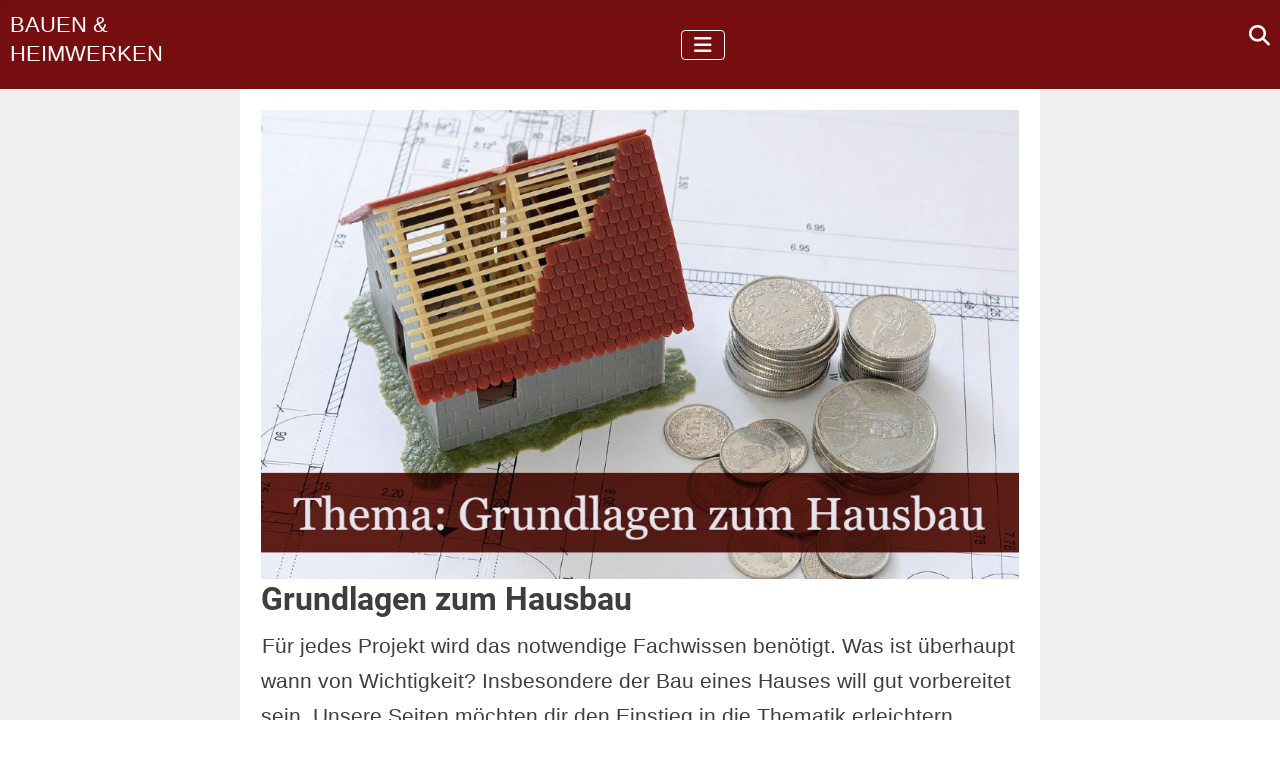

--- FILE ---
content_type: text/html; charset=utf-8
request_url: https://www.bauen-und-heimwerken.de/hausbau/grundlagen-zum-haus/
body_size: 20353
content:
<!DOCTYPE html>
<html lang="de-de" dir="ltr">
<head>
<meta charset="utf-8">
<meta name="viewport" content="width=device-width, initial-scale=1">
<meta name="description" content="Katastervermessung beim Neubau: von Grenzfestlegung bis Gebäudeeinmessung  Katastervermessung – ein Begriff, der zunächst trocken klingt, aber beim Hausbau von ...">
<meta name="generator" content="Joomla! - Open Source Content Management">
<link rel="preload" href="/images/apix/grundlagen-hausbau-thema-1000.jpg" as="image" fetchpriority="high" class="jchoptimize-auto-lcp">
<link rel="modulepreload" href="/media/templates/site/cassiopeia/js/template.min.js?a505d1" fetchpriority="low">
<link rel="modulepreload" href="/media/vendor/bootstrap/js/collapse.min.js?5.3.8" fetchpriority="low">
<link rel="modulepreload" href="/media/system/js/messages.min.js?9a4811" fetchpriority="low">
<title>Grundlagen zum Hausbau</title>
<link href="/media/templates/site/cassiopeia_cassiopeia_child_petertest/images/joomla-favicon.svg" rel="icon" type="image/svg+xml">
<link href="/media/templates/site/cassiopeia_cassiopeia_child_petertest/images/favicon.ico" rel="alternate icon" type="image/vnd.microsoft.icon">
<link href="/media/templates/site/cassiopeia_cassiopeia_child_petertest/images/joomla-favicon-pinned.svg" rel="mask-icon" color="#000">
<link href="/media/system/css/joomla-fontawesome.min.css?a505d1" rel="lazy-stylesheet"><noscript><link href="/media/system/css/joomla-fontawesome.min.css?a505d1" rel="stylesheet"></noscript>
<link rel="stylesheet" href="/media/com_jchoptimize/cache/css/52d19bbe7a8815582a644a753307b96fa51103fe7623b2b0ce936592a6e302da.css">
<link href="/media/templates/site/cassiopeia/css/global/fonts-local_roboto.min.css?a505d1" rel="lazy-stylesheet" media="print" onload="this.media='all'"><noscript><link href="/media/templates/site/cassiopeia/css/global/fonts-local_roboto.min.css?a505d1" rel="stylesheet"></noscript>
<script src="/media/vendor/metismenujs/js/metismenujs.min.js?1.4.0" defer></script>
<script src="/media/templates/site/cassiopeia/js/mod_menu/menu-metismenu.min.js?a505d1" defer></script>
<script type="application/json" class="joomla-script-options new">{"joomla.jtext":{"ERROR":"Fehler","MESSAGE":"Nachricht","NOTICE":"Hinweis","WARNING":"Warnung","JCLOSE":"Schließen","JOK":"OK","JOPEN":"Öffnen"},"system.paths":{"root":"","rootFull":"https:\/\/www.bauen-und-heimwerken.de\/","base":"","baseFull":"https:\/\/www.bauen-und-heimwerken.de\/"},"csrf.token":"2a07c7eca4a57c491309bec9add14ed3"}</script>
<script src="/media/templates/site/cassiopeia/js/template.min.js?a505d1" type="module"></script>
<script src="/media/vendor/bootstrap/js/collapse.min.js?5.3.8" type="module"></script>
<script src="/media/system/js/messages.min.js?9a4811" type="module"></script>
<meta property="og:locale" content="de_DE" class="4SEO_ogp_tag">
<meta property="og:url" content="https://www.bauen-und-heimwerken.de/hausbau/grundlagen-zum-haus/" class="4SEO_ogp_tag">
<meta property="og:site_name" content="Bauen-und-Heimwerken.de" class="4SEO_ogp_tag">
<meta property="og:type" content="article" class="4SEO_ogp_tag">
<meta property="og:title" content="Grundlagen zum Hausbau" class="4SEO_ogp_tag">
<meta property="og:description" content="Katastervermessung beim Neubau: von Grenzfestlegung bis Gebäudeeinmessung  Katastervermessung – ein Begriff, der zunächst trocken klingt, aber beim Hausbau von ..." class="4SEO_ogp_tag">
<meta property="fb:app_id" content="966242223397117" class="4SEO_ogp_tag">
<meta property="og:image" content="https://www.bauen-und-heimwerken.de/images/apix/gartengestaltung-kosten-euro-weg-564.jpg" class="4SEO_ogp_tag">
<meta property="og:image:width" content="564" class="4SEO_ogp_tag">
<meta property="og:image:height" content="350" class="4SEO_ogp_tag">
<meta property="og:image:alt" content="gartengestaltung kosten euro weg 564" class="4SEO_ogp_tag">
<meta property="og:image:secure_url" content="https://www.bauen-und-heimwerken.de/images/apix/gartengestaltung-kosten-euro-weg-564.jpg" class="4SEO_ogp_tag">
<meta name="twitter:card" content="summary" class="4SEO_tcards_tag">
<meta name="twitter:url" content="https://www.bauen-und-heimwerken.de/hausbau/grundlagen-zum-haus/" class="4SEO_tcards_tag">
<meta name="twitter:title" content="Grundlagen zum Hausbau" class="4SEO_tcards_tag">
<meta name="twitter:description" content="Katastervermessung beim Neubau: von Grenzfestlegung bis Gebäudeeinmessung  Katastervermessung – ein Begriff, der zunächst trocken klingt, aber beim Hausbau von ..." class="4SEO_tcards_tag">
<meta name="twitter:image" content="https://www.bauen-und-heimwerken.de/images/apix/gartengestaltung-kosten-euro-weg-564.jpg" class="4SEO_tcards_tag">
<style>.jchoptimize-reduce-dom{min-height:200px}</style>
	<meta name="robots" content="max-snippet:-1, max-image-preview:large, max-video-preview:-1" class="4SEO_robots_tag">
	<script type="application/ld+json" class="4SEO_structured_data_breadcrumb">{
    "@context": "http://schema.org",
    "@type": "BreadcrumbList",
    "itemListElement": [
        {
            "@type": "listItem",
            "position": 1,
            "name": "Home",
            "item": "https://www.bauen-und-heimwerken.de/"
        },
        {
            "@type": "listItem",
            "position": 2,
            "name": "Hausbau",
            "item": "https://www.bauen-und-heimwerken.de/hausbau/"
        },
        {
            "@type": "listItem",
            "position": 3,
            "name": "Grundlagen Hausbau",
            "item": "https://www.bauen-und-heimwerken.de/hausbau/grundlagen-zum-haus/"
        }
    ]
}</script></head>
<body class="site com_content wrapper-static view-category layout-blog no-task itemid-35">
<header class="header container-header full-width">
<div class="grid-child container-nav">
<div id="mod-custom383" class="mod-custom custom">
<div class="logo"><a href="https://www.bauen-und-heimwerken.de/">Bauen &amp; <br>Heimwerken</a></div></div>
<nav class="navbar navbar-expand-lg" aria-label="Hauptmenü">
<button class="navbar-toggler navbar-toggler-right" type="button" data-bs-toggle="collapse" data-bs-target="#navbar1" aria-controls="navbar1" aria-expanded="false" aria-label="Navigation umschalten">
<span class="icon-menu" aria-hidden="true"></span>
</button>
<div class="collapse navbar-collapse" id="navbar1">
<ul class="mod-menu mod-menu_dropdown-metismenu metismenu mod-list ">
<li class="metismenu-item item-21 level-1 default"><a href="/" >Home</a></li><li class="metismenu-item item-30 level-1 deeper parent"><a href="/grundwissen/" >Grundlagen des Heimwerkens</a><button class="mm-collapsed mm-toggler mm-toggler-link" aria-haspopup="true" aria-expanded="false" aria-label="Grundlagen des Heimwerkens"></button><ul class="mm-collapse"><li class="metismenu-item item-39 level-2"><a href="/lexikon/" >Heimwerker Lexikon</a></li><li class="metismenu-item item-177 level-2"><a href="/downloads/" >Heimwerker-Downloads</a></li><li class="metismenu-item item-154 level-2 deeper parent"><a href="/baustoffe/" >Baustoffe</a><button class="mm-collapsed mm-toggler mm-toggler-link" aria-haspopup="true" aria-expanded="false" aria-label="Baustoffe"></button><ul class="mm-collapse"><li class="metismenu-item item-143 level-3"><a href="/grundwissen/estriche/" >Estriche</a></li><li class="metismenu-item item-38 level-3"><a href="/grundwissen/holzbau/" >Mit Holz arbeiten</a></li><li class="metismenu-item item-150 level-3"><a href="/grundwissen/schrauben/" >Schrauben</a></li></ul></li><li class="metismenu-item item-358 level-2"><a href="/blog/" >Blog</a></li><li class="metismenu-item item-53 level-2 deeper parent"><a href="/werkzeuge/" >Werkzeuge</a><button class="mm-collapsed mm-toggler mm-toggler-link" aria-haspopup="true" aria-expanded="false" aria-label="Werkzeuge"></button><ul class="mm-collapse"><li class="metismenu-item item-61 level-3"><a href="/werkzeuge/anwendungsbeispiele/" >Anwendungsbeispiele</a></li><li class="metismenu-item item-54 level-3"><a href="/werkzeuge/saegen/" >Sägen</a></li><li class="metismenu-item item-55 level-3"><a href="/werkzeuge/fraesen/" >Fräsen</a></li><li class="metismenu-item item-56 level-3"><a href="/werkzeuge/schleifen/" >Schleifen &amp; Schleifmaschinen</a></li><li class="metismenu-item item-57 level-3"><a href="/werkzeuge/befestigungstechnik/" >Befestigungstechnik</a></li><li class="metismenu-item item-59 level-3"><a href="/werkzeuge/bohren/" >Bohren</a></li><li class="metismenu-item item-65 level-3"><a href="/werkzeuge/handwerkzeug/" >Handwerkzeug</a></li></ul></li><li class="metismenu-item item-2602 level-2"><a href="/heimwerker-forum/" >Heimwerker Forum</a></li><li class="metismenu-item item-744 level-2"><a href="/werkstatt/" >Werkstatt</a></li><li class="metismenu-item item-1657 level-2"><a href="/werkzeuge/schweissen/" >Schweißen</a></li><li class="metismenu-item item-1703 level-2"><a href="/brennholz/" >Brennholz selber machen</a></li><li class="metismenu-item item-2977 level-2"><a href="/handwerk/" >Handwerker sein</a></li></ul></li><li class="metismenu-item item-295 level-1 deeper parent"><a href="/renovieren/" >Renovieren</a><button class="mm-collapsed mm-toggler mm-toggler-link" aria-haspopup="true" aria-expanded="false" aria-label="Renovieren"></button><ul class="mm-collapse"><li class="metismenu-item item-296 level-2"><a href="/innenausbau/parkett/" >Parkett</a></li><li class="metismenu-item item-297 level-2 deeper parent"><a href="/innenausbau/wandgestaltung/" >Wandgestaltung</a><button class="mm-collapsed mm-toggler mm-toggler-link" aria-haspopup="true" aria-expanded="false" aria-label="Wandgestaltung"></button><ul class="mm-collapse"><li class="metismenu-item item-1994 level-3"><a href="/innenausbau/wandgestaltung/wand-streichen/" >Wand streichen</a></li></ul></li><li class="metismenu-item item-299 level-2"><a href="/innenausbau/laminat/" >Laminat</a></li><li class="metismenu-item item-151 level-2 deeper parent"><a href="/altbausanierung/" >Altbausanierung</a><button class="mm-collapsed mm-toggler mm-toggler-link" aria-haspopup="true" aria-expanded="false" aria-label="Altbausanierung"></button><ul class="mm-collapse"><li class="metismenu-item item-3100 level-3"><a href="/altbausanierung/waermedaemmung/" >Wärmedämmung im Altbau</a></li></ul></li><li class="metismenu-item item-678 level-2"><a href="/tapezieren/" >Tapezieren</a></li></ul></li><li class="metismenu-item item-29 level-1 active deeper parent"><a href="/hausbau/" >Hausbau</a><button class="mm-collapsed mm-toggler mm-toggler-link" aria-haspopup="true" aria-expanded="false" aria-label="Hausbau"></button><ul class="mm-collapse"><li class="metismenu-item item-35 level-2 current active deeper parent"><a href="/hausbau/grundlagen-zum-haus/" aria-current="page">Grundlagen Hausbau</a><button class="mm-collapsed mm-toggler mm-toggler-link" aria-haspopup="true" aria-expanded="false" aria-label="Grundlagen Hausbau"></button><ul class="mm-collapse"><li class="metismenu-item item-97 level-3"><a href="/hausbau/baurecht/" >Baurecht</a></li><li class="metismenu-item item-104 level-3"><a href="/hausbau/versicherungen-fuer-hausbesitzer/" >Versicherungen</a></li><li class="metismenu-item item-92 level-3"><a href="/hausbau/haustypen/" >Haustypen</a></li></ul></li><li class="metismenu-item item-33 level-2"><a href="/hausbau/vorueberlegungen/" >Vorüberlegungen zum Hausbau</a></li><li class="metismenu-item item-93 level-2"><a href="/hausbau/grundstueck/" >Zum Grundstück</a></li><li class="metismenu-item item-34 level-2"><a href="/hausbau/planung/" >Planung vom Eigenheim</a></li><li class="metismenu-item item-36 level-2"><a href="/hausbau/finanzierung/" >Finanzierung</a></li><li class="metismenu-item item-95 level-2 deeper parent"><a href="/hausbau/gewerke/" >Gewerke beim Hausbau</a><button class="mm-collapsed mm-toggler mm-toggler-link" aria-haspopup="true" aria-expanded="false" aria-label="Gewerke beim Hausbau"></button><ul class="mm-collapse"><li class="metismenu-item item-98 level-3"><a href="/hausbau/heizung/" >Heizung</a></li><li class="metismenu-item item-99 level-3"><a href="/hausbau/haustechnik/" >Haustechnik</a></li><li class="metismenu-item item-100 level-3"><a href="/hausbau/bad/" >Badezimmer</a></li><li class="metismenu-item item-101 level-3"><a href="/hausbau/gewerke/fenster/" >Fenster</a></li><li class="metismenu-item item-102 level-3 parent"><a href="/hausbau/gewerke/treppen/" >Treppen</a></li></ul></li><li class="metismenu-item item-28 level-2 deeper parent"><a href="/innenausbau/" >Innenausbau</a><button class="mm-collapsed mm-toggler mm-toggler-link" aria-haspopup="true" aria-expanded="false" aria-label="Innenausbau"></button><ul class="mm-collapse"><li class="metismenu-item item-1947 level-3"><a href="/innenausbau/einrichten/" >Einrichten</a></li><li class="metismenu-item item-677 level-3"><a href="/kueche/" >Küchen</a></li></ul></li><li class="metismenu-item item-707 level-2"><a href="/hausbau/fertighaus/" >Fertighaus</a></li><li class="metismenu-item item-899 level-2"><a href="/hausbau/wohnraumlueftung/" >Wohnraumlüftung</a></li><li class="metismenu-item item-103 level-2 deeper parent"><a href="/hausbau/dach/" >Dach</a><button class="mm-collapsed mm-toggler mm-toggler-link" aria-haspopup="true" aria-expanded="false" aria-label="Dach"></button><ul class="mm-collapse"><li class="metismenu-item item-1031 level-3"><a href="/hausbau/dach/dachboden-ausbauen/" >Dachboden ausbauen</a></li><li class="metismenu-item item-298 level-3"><a href="/hausbau/dach/dachdaemmung/" >Dachdämmung</a></li></ul></li><li class="metismenu-item item-1941 level-2"><a href="/umzug/" >Umzug</a></li></ul></li><li class="metismenu-item item-64 level-1 deeper parent"><a href="/garten/" >Garten</a><button class="mm-collapsed mm-toggler mm-toggler-link" aria-haspopup="true" aria-expanded="false" aria-label="Garten"></button><ul class="mm-collapse"><li class="metismenu-item item-67 level-2"><a href="/garten/gartenbau/" >Gartenbau</a></li><li class="metismenu-item item-69 level-2"><a href="/garten/zierpflanzen/" >Ziergarten</a></li><li class="metismenu-item item-71 level-2 deeper parent"><a href="/aussenanlagen/" >Aussenanlagen</a><button class="mm-collapsed mm-toggler mm-toggler-link" aria-haspopup="true" aria-expanded="false" aria-label="Aussenanlagen"></button><ul class="mm-collapse"><li class="metismenu-item item-72 level-3"><a href="/aussenanlagen/regenwassernutzung/" >Regenwassernutzung</a></li><li class="metismenu-item item-2597 level-3"><a href="/aussenanlagen/pool/" >Poolbau</a></li></ul></li><li class="metismenu-item item-73 level-2"><a href="/garten/hecken/" >Hecken</a></li><li class="metismenu-item item-74 level-2"><a href="/garten/obstbaeume/" >Obstbäume: auswählen, pflanzen und beschneiden</a></li><li class="metismenu-item item-705 level-2"><a href="/garten/gartenzaun/" >Gartenzaun</a></li><li class="metismenu-item item-791 level-2"><a href="/garten/gartenteich/" >Gartenteich</a></li><li class="metismenu-item item-1862 level-2"><a href="/garten/wintergarten/" >Mein Wintergarten</a></li><li class="metismenu-item item-2596 level-2"><a href="/garten/zierpflanzen/rosen/" >Rosen</a></li><li class="metismenu-item item-803 level-2"><a href="/garten/gartenmoebel/" >Gartenmöbel</a></li><li class="metismenu-item item-804 level-2"><a href="/garten/gartenhaus/" >Gartenhaus</a></li><li class="metismenu-item item-806 level-2"><a href="/garten/gartengestaltung/" >Gartengestaltung</a></li><li class="metismenu-item item-809 level-2"><a href="/garten/rasen/" >Rasen</a></li><li class="metismenu-item item-3112 level-2"><a href="/garten/gartentor/" >Zum Gartentor</a></li></ul></li><li class="metismenu-item item-3114 level-1 deeper parent"><button class="mod-menu__heading nav-header mm-collapsed mm-toggler mm-toggler-nolink" aria-haspopup="true" aria-expanded="false">Spaß und Rätsel</button><ul class="mm-collapse"><li class="metismenu-item item-3113 level-2"><a href="/sprueche-und-zitate.htm" >Sprüche und Zitate</a></li><li class="metismenu-item item-945 level-2"><a href="/witze/" >Heimwerker Witze &amp; Humor von der Baustelle</a></li><li class="metismenu-item item-1107 level-2"><a href="/raetselecke.htm" >Rätselecke und Sudoku</a></li></ul></li></ul>
</div>
</nav>
<div id="mod-custom384" class="mod-custom custom">
<div>&nbsp;<a href="/suche.htm"><i class="fas fa-search" style="vertical-align: bottom;"></i></a></div></div>
</div>
</header>
<div class="site-grid">
<div class="grid-child container-component">
<div id="system-message-container" aria-live="polite"></div>
<main>
<div class="com-content-category-blog blog">
<div class="category-desc clearfix">
<img src="/images/apix/grundlagen-hausbau-thema-1000.jpg" alt="Grundlagen zum Hausbau" width="1000" height="618"> <h1>Grundlagen zum Hausbau</h1>
<p><img src="https://ssl-vg03.met.vgwort.de/na/ec2670c8b0084e33aaa25a63ce079a59" alt="" width="1" height="1" border="0">Für jedes Projekt wird das notwendige Fachwissen benötigt. Was ist überhaupt wann von Wichtigkeit? Insbesondere der Bau eines Hauses will gut vorbereitet sein. Unsere Seiten möchten dir den Einstieg in die Thematik erleichtern.</p>
<!-- START: Modules Anywhere --><!--  Modules Anywhere Message: Das Modul kann nicht platziert werden, weil es nicht veröffentlicht oder dieser Seite zugeordnet ist. --><!-- END: Modules Anywhere -->
<p>
<!-- Ausgabe #760e0f -->
<div class="expandableDiv" style="height: 198px; padding:5px; overflow: hidden; border: 1px solid grey; border-radius: 5px;  position: relative; padding-bottom: 30px;">
<!-- Alt ohne z-Index, Position relativ
        <button class="" style="display: block; background-color: var(--cassiopeia-color-primary); color: white; border: 1px solid grey; border-radius: 5px; margin: 3px auto 3px auto; position: absolute; bottom: 0; left: 50%; transform: translateX(-50%);">&#9660; Inhaltsverzeichnis vollständig öffnen &#9660;</button>
-->
<button class="expandButon5729" style="display: block; background-color: var(--cassiopeia-color-primary); color: white; border: 1px solid grey; border-radius: 5px; margin: 3px auto 3px auto; position: absolute; bottom: 0; left: 50%; transform: translateX(-50%); z-index: 1000;">&#9660; Inhaltsverzeichnis vollständig öffnen &#9660;</button>
<!--
<script>
    var buttons = document.getElementsByClassName("expandButon5729");
    for (var i = 0; i < buttons.length; i++) {
        buttons[i].addEventListener("click", function() {
           var div = this.parentElement;
            if (div.style.height == "198px") {
                div.style.height = "auto";
            } else {
                div.style.height = "198px";
            }
        });
    }
</script>
-->
</p>
<p>Inhalt:</p>
<!-- START: Quick Index: a1b4ece00af2604d424dfc2499087d47 --><div class="rl_quickindex card"><div class="card-body"><ol class="index index-level-2"><li class="index-item"><a href="/hausbau/grundlagen-zum-haus/#das-brauche-ich" data-heading="das-brauche-ich" class="index-link">Das brauche ich</a><ol class="index index-level-3"><ol class="index index-level-4"><li class="index-item"><a href="/hausbau/grundlagen-zum-haus/#gesamtkosten-und-finanzierungsbedarf-beim-hausbau-kalkulieren---ein-umfassender-leitfaden" data-heading="gesamtkosten-und-finanzierungsbedarf-beim-hausbau-kalkulieren---ein-umfassender-leitfaden" class="index-link">Gesamtkosten und Finanzierungsbedarf beim Hausbau kalkulieren – Ein umfassender Leitfaden</a></li><li class="index-item"><a href="/hausbau/grundlagen-zum-haus/#gartengestaltung-kosten-einschaetzen-faustformel-spartipps" data-heading="gartengestaltung-kosten-einschaetzen-faustformel-spartipps" class="index-link">Gartengestaltung-Kosten: Einschätzen, Faustformel, Spartipps</a></ol></li></ol></li><li class="index-item"><a href="/hausbau/grundlagen-zum-haus/#wohnflaechenberechnung---so-setzen-sich-die-zahlen-zusammen" data-heading="wohnflaechenberechnung---so-setzen-sich-die-zahlen-zusammen" class="index-link">Wohnflächenberechnung – so setzen sich die Zahlen zusammen</a><li class="index-item"><a href="/hausbau/grundlagen-zum-haus/#empfehlungen-zur-vertragsgestaltung-beim-hausbau" data-heading="empfehlungen-zur-vertragsgestaltung-beim-hausbau" class="index-link">Empfehlungen zur Vertragsgestaltung beim Hausbau</a><li class="index-item"><a href="/hausbau/grundlagen-zum-haus/#haustypen" data-heading="haustypen" class="index-link">Haustypen</a><ol class="index index-level-3"><ol class="index index-level-4"><li class="index-item"><a href="/hausbau/grundlagen-zum-haus/#konstruktionsweisen-eines-hauses-und-ihre-vor-und-nachteile" data-heading="konstruktionsweisen-eines-hauses-und-ihre-vor-und-nachteile" class="index-link">Konstruktionsweisen eines Hauses und ihre Vor- und Nachteile</a></ol></li></ol></li><li class="index-item"><a href="/hausbau/grundlagen-zum-haus/#wenn-es-dann-losgeht" data-heading="wenn-es-dann-losgeht" class="index-link">Wenn es dann losgeht</a><ol class="index index-level-3"><ol class="index index-level-4"><li class="index-item"><a href="/hausbau/grundlagen-zum-haus/#bautagebuch---dokumentation-des-baufortschritts-fuer-bauherren" data-heading="bautagebuch---dokumentation-des-baufortschritts-fuer-bauherren" class="index-link">Bautagebuch – Dokumentation des Baufortschritts für Bauherren</a></ol></li></ol></li><li class="index-item"><a href="/hausbau/grundlagen-zum-haus/#partner-am-bau" data-heading="partner-am-bau" class="index-link">Partner am Bau</a><li class="index-item"><a href="/hausbau/grundlagen-zum-haus/#baubeschreibung-diese-punkte-sollten-enthalten-sein" data-heading="baubeschreibung-diese-punkte-sollten-enthalten-sein" class="index-link">Baubeschreibung: diese Punkte sollten enthalten sein</a><li class="index-item"><a href="/hausbau/grundlagen-zum-haus/#weitere-artikel" data-heading="weitere-artikel" class="index-link">Weitere Artikel</a></ol></div></div><!-- END: Quick Index: a1b4ece00af2604d424dfc2499087d47 -->
<p></div></p>
<h2 class="indexed"><span id="das-brauche-ich" class="anchor"></span><span class="heading_text">Das brauche ich</span></h2>
<p>Am Anfang macht es Sinn, sich darüber klar zu werden, was ich eigentlich von meinem zukünftigen Haus erwarte. Lesen Sie dazu:</p>
<ul>
<li><a href="https://www.bauen-und-heimwerken.de/hausbau/planung/persoenliche-bedarfsermittlung-und-wohnflaechen.htm">Persönliche Bedarfsermittlung</a> - Darf´s ein bisschen mehr sein?</li>
<li><a href="https://www.bauen-und-heimwerken.de/hausbau/grundlagen-zum-haus/keller.htm">Keller: Ja oder Nein</a> - Wozu das Gemäuer unterm Haus?</li>
<li>Baukosten - Was kommt eigentlich alles zusammen?</li>
</ul>
<p><details><summary>Beitrag: Gesamtkosten und Finanzierungsbedarf ermitteln</summary></p>
<p>
<!-- *** Hier startet der Artikel-Include *** -->
<!-- START: Artikel_Include -->
<p class='mitbox' style='/* Ihre Style-Angaben hier */'><a href='/hausbau/finanzierung/gesamtkosten-und-finanzierungsbedarf-ermitteln.htm'>Gesamtkosten und Finanzierungsbedarf Hausbau</a></p>
<a href='/hausbau/finanzierung/gesamtkosten-und-finanzierungsbedarf-ermitteln.htm'><img src='/images/apix/neubau-rechner-geld-564.jpg' alt='Neubau Rechner Geld' width='' height='' style='margin-bottom: 15px; display: block; margin-left: auto; margin-right: auto;'></a>
<h4 style="font-size: 1.3em;" class="indexed"><span id="gesamtkosten-und-finanzierungsbedarf-beim-hausbau-kalkulieren---ein-umfassender-leitfaden" class="anchor"></span><span class="heading_text">Gesamtkosten und Finanzierungsbedarf beim Hausbau kalkulieren – Ein umfassender Leitfaden</span></h4>
<p>Du träumst von deinem eigenen Haus und möchtest endlich den Schritt wagen, es zu bauen? Das ist eine aufregende Entscheidung, aber sie bringt auch viele Herausforderungen mit sich. Eine der wichtigsten Aufgaben besteht darin, die Gesamtkosten und den Finanzierungsbedarf für dein Bauprojekt zu kalkulieren.</p>
<p>In diesem Artikel erfährst du alles, was du wissen musst, um gut vorbereitet zu sein und keine bösen Überraschungen zu erleben. Tauche mit uns ein in die Welt der Hausbaukosten und lerne, wie du diese erfolgreich meisterst.</p>
<p class='readmore'><a  class='btn btn-secondary' href='/hausbau/finanzierung/gesamtkosten-und-finanzierungsbedarf-ermitteln.htm' aria-label='Gesamtkosten und Finanzierungsbedarf Hausbau'><span class="icon-chevron-right" aria-hidden="true"></span> Hier weiterlesen: Gesamtkosten und Finanzierungsbedarf Hausbau</a></p>
<hr style='height: 6px; background-color: #760e0f;'>
<!-- ENDE: Artikel_Include -->
<!-- *** Hier endet der Artikel-Include *** -->
</p>
<p></details></p>
<p><details><summary>Beitrag: Kosten vom Fertighaus</summary></p>
<p>
<!-- *** Hier startet der Artikel-Include *** -->
<p>Interne Meldung: Artikel mit der ID 1748 hat nicht state = 1</p>
<!-- START: Artikel_Include -->
<!-- ENDE: Artikel_Include -->
<!-- *** Hier endet der Artikel-Include *** -->
</p>
<p></details></p>
<p><details><summary>Beitrag: Kosten der Gartengestaltung</summary></p>
<p>
<!-- *** Hier startet der Artikel-Include *** -->
<!-- START: Artikel_Include -->
<p class='mitbox' style='/* Ihre Style-Angaben hier */'><a href='/garten/gartengestaltung/gartengestaltung-kosten.htm'>Gartengestaltung Kosten</a></p>
<p><img style="display: block; margin-left: auto; margin-right: auto;" src="https://www.bauen-und-heimwerken.de/images/apix/gartengestaltung-kosten-euro-weg-564.jpg" alt="gartengestaltung kosten euro weg 564" width="564" height="350"></p>
<h4 style="font-size: 1.3em;" class="indexed"><span id="gartengestaltung-kosten-einschaetzen-faustformel-spartipps" class="anchor"></span><span class="heading_text">Gartengestaltung-Kosten: Einschätzen, Faustformel, Spartipps</span></h4>
<p>Viele Gartenbesitzer nehmen irgendwann eine Umgestaltung ihrer Grünflächen in Angriff. Natürlich wollen die meisten Menschen die Kosten so gering wie möglich halten. Wie Sie die Ausgaben eindämmen und dabei trotzdem einen seriösen Anbieter finden, erfahren Sie in diesem Beitrag.&nbsp;</p>
<p><strong>Mit diesen Kosten ist zu rechnen ► Faustformel ►&nbsp;Kostenfaktoren im Überblick ►&nbsp;Einsparmöglichkeiten ►&nbsp;Anbieter vergleichen</strong></p>
<p class='readmore'><a  class='btn btn-secondary' href='/garten/gartengestaltung/gartengestaltung-kosten.htm' aria-label='Gartengestaltung Kosten'><span class="icon-chevron-right" aria-hidden="true"></span> Hier weiterlesen: Gartengestaltung Kosten</a></p>
<hr style='height: 6px; background-color: #760e0f;'>
<!-- ENDE: Artikel_Include -->
<!-- *** Hier endet der Artikel-Include *** -->
</p>
<p></details></p>
<h2 class="indexed"><span id="wohnflaechenberechnung---so-setzen-sich-die-zahlen-zusammen" class="anchor"></span><span class="heading_text">Wohnflächenberechnung – so setzen sich die Zahlen zusammen</span></h2>
<p>Die Wohnflächenberechnung erfolgt (leider) oft auf sehr individuelle Weise. Inwiefern Dachgeschoss, Kellerraum, Terrasse oder Balkon in Ansatz gebracht wird, hängt vom jeweiligen Anbieter ab. Lasse dir bei den Angeboten auf jeden Fall die Art der Berechnung mit aushändigen.</p>
<p>Es gibt zwei übliche Berechnungsarten der Wohnflächenberechnung:<br /><br /><b>Berechnung nach DIN 283</b></p>
<p>Hiernach gilt:</p>
<ul>
<li>Wohnfläche ist die&nbsp; anrechenbare Grundfläche der Wohnräume. Es handelt sich um das lichte Maß von Wand zu Wand inklusive Putz. Nutzfläche ist darüber hinaus zusätzlich die Fläche Wirtschaftsräumen.</li>
<li>Grundflächen werden wie folgt ermittelt:</li>
<li>Flächen mit einer lichten Höhe unter 1m werden nicht angerechnet</li>
<li>Flächen mit einer lichten Höhe zwischen 1 und 2 Meter werden zur Hälfte angerechnet</li>
<li>Flächen mit einer lichten Höhe über 2m werden voll angerechnet</li>
<li>Balkone und Terrasse werden bei DIN 283 zu einem Viertel angerechnet</li>
</ul>
<p><b>Berechnung nach Berechnungsverordnung (II. BV)</b></p>
<p>Die Berechnung erfolgt recht ähnlich zur DIN 283. Unterschiede sind wie folgt:</p>
<ul>
<li>Statt Nutzfläche wird von Zubehörräumen gesprochen</li>
<li>Balkone oder Terrassen können, soweit sie zum Wohnraum gehören, bis zur Hälfte angerechnet werden.</li>
</ul>
<h2 class="indexed"><span id="empfehlungen-zur-vertragsgestaltung-beim-hausbau" class="anchor"></span><span class="heading_text">Empfehlungen zur Vertragsgestaltung beim Hausbau</span></h2>
<p>Während der Bauphase werden Sie mit einer Vielzahl von Ratgebern, Betrieben und Handwerkern zu tun haben. Was kommt eigentlich alles auf mich zu?</p>
<blockquote>
<p>"Was du schwarz auf weiß besitzt, das kannst du getrost nach Hause tragen."</p>
</blockquote>
<p>Ein alter Spruch, in dem viel Lebenserfahrung steckt. Investiere Sorgfalt und Aufmerksamkeit in alle Bauverträge. Versuche alles schriftlich im Vorwege zu klären. Verlasse dich nie auf mündliche Zusagen.</p>
<ul>
<li>
<p><img src="https://www.bauen-und-heimwerken.de/images/stories/hausbau/selber-bauen.jpg" alt="" align="right" border="0" width="250" height="188" loading="lazy"></p>
Treffe nur <b>schriftliche </b>Vereinbarungen.</li>
<li>Lasse dir alle Vertragstexte genauestens <b>erläutern</b>, insbesondere die Stellen, bei denen es zu Abweichungen vom BGB oder VOB gekommen ist.</li>
<li>In den Vorschriften sind einige Punkte enthalten, die der Dienstleister (Handwerker, Bauunternehmer) <b>kostenlos </b>zu erbringen hat: Abfallentsorgung, Schutzvorschriften, Diebstahlschutz, Gerüste bis 2&nbsp;m Höhe. Prüfe, dass du hierfür nicht zusätzlich bezahlen musst.</li>
<li>Der <b>Zahlungsplan </b>sollte so detailliert wie möglich erfolgen.</li>
<li>Achte bei allen verwendeten Baumaterialien auf die Einhaltung der entsprechenden <b>Normen</b>.</li>
<li>Lege schriftlich einen <b>Abnahmetermin </b>fest. So vermeidest du Nachteile durch "Ingebrauchnahme".</li>
</ul>
<p>Der <strong>Verband Privater Bauherren (VPB)</strong> empfiehlt&nbsp;Bauherren beim Hausbau darüber hinaus, mit dem Bauunternehmer verbraucherfreundliche und eindeutige Verträge auszuhandeln, d.&nbsp;h.</p>
<ol>
<li>Der Bauherr sollte sich <strong>nicht unter Druck setzen lassen</strong>. Die Zeit zur Überprüfung des Vertrages durch einen Experten sollte&nbsp;man sich&nbsp;nicht nehmen lassen.</li>
<li>Die <strong>wichtigsten Termine</strong> sollten im Vertrag genannt werden. Das schafft Planungssicherheit und spart Geld, beispielsweise durch die rechtzeitige Kündigung der Mietwohnung.</li>
<li>Die Termine sollten in <strong>einem gesonderten Abschnitt</strong> des Vertrages für den Laien verständlich formuliert werden.</li>
<li>Im Vertrag&nbsp;sollte vereinbart sein, dass das <strong>zeitnahe Fortschreiten des Terminplans Sache</strong> des Planers oder Unternehmers <strong>ist.</strong></li>
<li>Bei nicht Einhaltung der Termine kann eine <strong>Vertragsstrafe</strong> vereinbart werden, was aber erfahrungsgemäß den Preis erhöht, da die Flexibilität des Unternehmers eingeschränkt wird.</li>
</ol>
<ul></ul>
<h2 class="indexed"><span id="haustypen" class="anchor"></span><span class="heading_text">Haustypen</span></h2>
<p>&nbsp;Ja, welches Haus wollnse denn? Wir bringen Licht in die Vielfalt auf dem Häusermarkt.</p>
<ul>
<li><a href="https://www.bauen-und-heimwerken.de/hausbau/grundlagen-zum-haus/konstruktionsweisen.htm">Konstruktionsweisen</a>&nbsp;von Häusern</li>
<li><a href="https://www.bauen-und-heimwerken.de/hausbau/grundlagen-zum-haus/gestaltungsarten.htm">Gestaltungsarten</a> /-möglichkeiten eines Hauses</li>
<li><a href="https://www.bauen-und-heimwerken.de/hausbau/haustypen/bautraegerhaus.htm">Bautraegerhaus</a></li>
<li><a href="https://www.bauen-und-heimwerken.de/hausbau/haustypen/baubetreuungsobjekt.htm">Baubetreuungsobjekt</a></li>
<li><a href="https://www.bauen-und-heimwerken.de/hausbau/haustypen/architektenhaus.htm">Architektenhaus</a>&nbsp;- die Krone unter den Bauprojekten</li>
<li><a href="https://www.bauen-und-heimwerken.de/hausbau/fertighaus/">Fertighaus</a></li>
<li><a href="https://www.bauen-und-heimwerken.de/hausbau/haustypen/holzhaus-info.htm">Holzhaus</a>&nbsp;- früher die Regel, heute selten</li>
<li><a href="https://www.bauen-und-heimwerken.de/hausbau/haustypen/reihenhaus.htm">Reihenhaus</a>&nbsp;- günstig in der Gemeinschaft bauen</li>
<li><a href="https://www.bauen-und-heimwerken.de/hausbau/haustypen/zweifamilienhaus.htm">Zweifamilienhaus</a>&nbsp;versus&nbsp;<a href="https://www.bauen-und-heimwerken.de/hausbau/haustypen/einfamilienhaus.htm">Einfamilienhaus</a></li>
<li><a href="https://www.bauen-und-heimwerken.de/hausbau/haustypen/niedrigenergiehaus-was-ist-zu-beachten.htm">Niedrigenergiehaus</a></li>
</ul>
<p><details><summary>Beitrag: Konstruktionsweisen eines Hauses</summary></p>
<p>
<!-- *** Hier startet der Artikel-Include *** -->
<!-- START: Artikel_Include -->
<p class='mitbox' style='/* Ihre Style-Angaben hier */'><a href='/hausbau/grundlagen-zum-haus/konstruktionsweisen.htm'>Konstruktionsweisen Haus</a></p>
<a href='/hausbau/grundlagen-zum-haus/konstruktionsweisen.htm'><img src='/images/apix/stein-auf-stein-neubau-564.jpg' alt='Stein auf Stein Neubau' width='' height='' style='margin-bottom: 15px; display: block; margin-left: auto; margin-right: auto;' loading="lazy"></a>
<h4 style="font-size: 1.3em;" class="indexed"><span id="konstruktionsweisen-eines-hauses-und-ihre-vor-und-nachteile" class="anchor"></span><span class="heading_text">Konstruktionsweisen eines Hauses und ihre Vor- und Nachteile</span></h4>
<p>Beim Bau eines Hauses ist die Wahl der richtigen Konstruktionsweise entscheidend. Sie bestimmt nicht nur die Dauer und die Kosten des Bauvorhabens, sondern auch die Lebensdauer und den Komfort des Hauses.&nbsp;</p>
<p>Die häufigsten Konstruktionsweisen eines Hauses lauten:</p>
<ul>
<li>Massivbauweise</li>
<li>Holzbauweise</li>
<li>Fertigbauweise</li>
</ul>
<p>In diesem Artikel erfährst Du alles über verschiedene Bauweisen, deren Vor- und Nachteile, und wie Du die beste Entscheidung für Dein Traumhaus triffst.</p>
<p class='readmore'><a  class='btn btn-secondary' href='/hausbau/grundlagen-zum-haus/konstruktionsweisen.htm' aria-label='Konstruktionsweisen Haus'><span class="icon-chevron-right" aria-hidden="true"></span> Hier weiterlesen: Konstruktionsweisen Haus</a></p>
<hr style='height: 6px; background-color: #760e0f;'>
<!-- ENDE: Artikel_Include -->
<!-- *** Hier endet der Artikel-Include *** -->
</p>
<p></details></p>
<h2 class="indexed"><span id="wenn-es-dann-losgeht" class="anchor"></span><span class="heading_text">Wenn es dann losgeht</span></h2>
<p>Verbringe soviel <strong>Zeit </strong>wie möglich auf der Baustelle, mindestens einmal täglich solltest du dich über den Baufortschritt kundig machen und dein Bautagebuch führen.</p>
<p><details><summary>Beitrag: Was in das Bautagebuch gehört | Download</summary></p>
<p>
<!-- *** Hier startet der Artikel-Include *** -->
<!-- START: Artikel_Include -->
<p class='mitbox' style='/* Ihre Style-Angaben hier */'><a href='/hausbau/grundlagen-zum-haus/bautagebuch-was-muss-rein.htm'>Bautagebuch: was muss rein?</a></p>
<a href='/hausbau/grundlagen-zum-haus/bautagebuch-was-muss-rein.htm'><img src='/images/apix/hausbau-dachstuhl-rohbau-y-564.jpg' alt='Dachstuhl vom Rohbau' width='' height='' style='margin-bottom: 15px; display: block; margin-left: auto; margin-right: auto;' loading="lazy"></a>
<p><strong>Was ist das? Was muss rein?</strong></p>
<h4 style="font-size: 1.3em;" class="indexed"><span id="bautagebuch---dokumentation-des-baufortschritts-fuer-bauherren" class="anchor"></span><span class="heading_text">Bautagebuch – Dokumentation des Baufortschritts für Bauherren</span></h4>
<p>Architekten, die den Auftrag haben, einen Bau zu begleiten, sind dazu verpflichtet, ein Bautagebuch zu führen. Doch auch für Bauleiter und Bauherren ist es empfehlenswert, mit einem Bautagebuch wichtige Informationen und den Baufortschritt zu dokumentieren. So bleibt alles übersichtlich und es gehen keine Informationen verloren. Viele Bauherren sammeln darin auch private Erinnerungen an die Bauzeit, sodass sie Jahre später noch darin blättern können. Welche Arten von Bautagebüchern gibt es? Was sollte drinstehen?</p>
<p class='readmore'><a  class='btn btn-secondary' href='/hausbau/grundlagen-zum-haus/bautagebuch-was-muss-rein.htm' aria-label='Bautagebuch: was muss rein?'><span class="icon-chevron-right" aria-hidden="true"></span> Hier weiterlesen: Bautagebuch: was muss rein?</a></p>
<hr style='height: 6px; background-color: #760e0f;'>
<p class='mitbox' style='/* Ihre Style-Angaben hier */'><a href='/downloads/bautagebuch.htm'>Gratis Bautagebuch zum Download</a></p>
<p><img style="float: right;" title="Bautagebuch" src="https://www.bauen-und-heimwerken.de/images/stories/hausbau/bautagebuch.jpg" alt="Bautagebuch" width="250" height="188" border="0" hspace="6" loading="lazy"><strong>Gratis Bautagebuch für deinen Hausbau - einfach kostenlos downloaden</strong></p>
<p><strong>Dein Bautagebuch sollte die folgenden Elemente enthalten:</strong></p>
<p class='readmore'><a  class='btn btn-secondary' href='/downloads/bautagebuch.htm' aria-label='Gratis Bautagebuch zum Download'><span class="icon-chevron-right" aria-hidden="true"></span> Hier weiterlesen: Gratis Bautagebuch zum Download</a></p>
<hr style='height: 6px; background-color: #760e0f;'>
<!-- ENDE: Artikel_Include -->
<!-- *** Hier endet der Artikel-Include *** -->
</p>
<p></details></p>
<p><strong>Überprüfe&nbsp;</strong>alles mit Zollstock, Winkeleisen und Wasserwaage. Vergleiche deine Messung mit den Angaben in den Bauzeichnungen.<br /><strong></strong></p>
<p><strong>Fotografiere&nbsp;</strong>möglichst jeden Arbeitsschritt, stelle sicher, dass die Fotos nach Datum zugeordnet werden können (bei modernen Digitalkameras einstellbar).</p>
<p>Und nochmal: Lasse dir alle Vereinbarungen <strong>schriftlich </strong>bestätigen!</p>
<h2 class="indexed"><span id="partner-am-bau" class="anchor"></span><span class="heading_text">Partner am Bau</span></h2>
<p><b>Bauherr</b></p>
<ul>
<li>Gibt den Hausbau in Auftrag</li>
<li>Bezahlt die Tätigkeiten der übrigen Partner am Bau.</li>
</ul>
<p><b>Bauunternehmer</b></p>
<ul>
<li>Trägt die Verantwortung für</li>
<li>Fachgerechte Durchführung der Arbeiten</li>
<li>Sichere Durchführung der Arbeiten</li>
<li>Eventuell Auswahl der Handwerker und eventuell verantwortlich für deren Leistungen, je nach Vertragsgestaltung</li>
</ul>
<p><b>Bauleiter</b></p>
<ul>
<li>Koordiniert die Arbeiten auf der Baustelle</li>
<li>Verantwortlich für die Sicherheit auf der Baustelle</li>
<li>Oftmals eine Funktion, die von Architekten übernommen wird.</li>
</ul>
<p><b>Architekt</b><br />Je nach Auftrag verantwortlich für:</p>
<ul>
<li>Erstellt die Planungsunterlagen und die Einzelzeichnungen</li>
<li>Sorgt für die Übereinstimmung von Baugenehmigung und Bauausführung</li>
<li>Überwacht die Zusammenarbeit der einzelnen Gewerke auf der Baustelle.</li>
<li>Wird bezahlt nach der Honorarordnung für Architekten und Ingenieure, siehe http://www.hoai.de/.</li>
</ul>
<p><b>Handwerker</b></p>
<ul>
<li>Erstellt fachgerecht das jeweilige Gewerk</li>
<li>Je nach Vertragsgestaltung haftet der Handwerker als Subunternehmer oder der übergeordnete Bauträger</li>
</ul>
<h2 class="indexed"><span id="baubeschreibung-diese-punkte-sollten-enthalten-sein" class="anchor"></span><span class="heading_text">Baubeschreibung: diese Punkte sollten enthalten sein</span></h2>
<p>Die Baubeschreibung ist ein wichtiges Element beim Hausbau und liefert die Grundlage für den Kaufvertrag. Folgende Punkte sollten enthalten sein:</p>
<ul>
<li>Bauvorhaben, Ort, Erwerber und Bauträger</li>
<li>Sämtliche Bauskizzen und -zeichnungen</li>
<li>Hinweis auf DIN-Normen und Wärmeschutz</li>
<li>Dezidierte Auflistung der Eigenleistungen</li>
<li>Angaben zu den Erdarbeiten</li>
<li>Angaben zur Kanalisation</li>
<li>Angaben zu Betongießungen</li>
<li>Angaben zu Maurerarbeiten</li>
<li>Ausgestaltung des Daches</li>
<li>Angaben zu Dachrinnen / Spenglerarbeiten</li>
<li>Angaben zu den Sanitärinstallationen</li>
<li>Angaben zum Bad</li>
<li>Angaben zur Küche</li>
<li>Angaben zu Fenstern / Balkontüren / ev. Rollladen</li>
<li>Angaben zur Heizung</li>
<li>Angaben zur Elektroinstallation</li>
<li>Mit Steckdosen, Schaltern, Telefon, DSL, Fernsehantenne</li>
<li>Angaben zu den Innentüren</li>
<li>Angaben zu Putz und Estrich</li>
<li>Angaben zu Fliesen, Malerarbeiten und Bodenbelägen</li>
<li>Eventuell Angaben zum Dachausbau</li>
<li>Eventuell Angaben zur Lüftung</li>
<li>Eventuell Angaben zu Schlosserarbeiten</li>
<li>Eventuell Angaben zu Natursteinarbeiten</li>
<li>Eventuell Angaben zum Keller</li>
<li>Eventuell Angaben zum Hobbyraum</li>
<li>Eventuell Angaben zur Garage</li>
<li>Angaben zu den Außenanlagen</li>
<li>Angaben zu den Hausanschlüssen</li>
<li>Schlussbemerkungen</li>
</ul>
<h2 class="indexed"><span id="weitere-artikel" class="anchor"></span><span class="heading_text">Weitere Artikel</span></h2> </div>
<div class="com-content-category-blog__items blog-items ">
<div class="com-content-category-blog__item blog-item">
<!-- Joomla-Titel vor Introbild verschoben -->
<div class="page-header">
<h2>
<a href="/hausbau/grundlagen-zum-haus/katastervermessung-neubau.htm">
                        Katastervermessung Neubau                    </a>
</h2>
</div>
<figure class="none item-image">
<a href="/hausbau/grundlagen-zum-haus/katastervermessung-neubau.htm" title="Katastervermessung Neubau">
<img src="/images/apix/katastervermessung-neubau-564.jpg" alt="Katastervermessung Neubau" width="564" height="349" loading="lazy"> </a>
</figure>
<div class="item-content">
<!-- Im Orignial hier Joomla-Titel -->
<!-- *** Hier könnte man die Beitragsbewertung auskommentieren *** -->
<!-- Introtext h1 in h2 umwandeln -->
<h2>Katastervermessung beim Neubau: von Grenzfestlegung bis&nbsp;Gebäudeeinmessung&nbsp;</h2>
<p>Katastervermessung – ein Begriff, der zunächst trocken klingt, aber beim Hausbau von essenzieller Bedeutung ist. Stell dir vor, du hast gerade dein Traumgrundstück gefunden, die Pläne für dein zukünftiges Heim sind geschmiedet, aber bevor der erste Spatenstich erfolgen kann, muss die rechtliche Lage der Grundstücksgrenzen glasklar sein. Hier kommt die Katastervermessung ins Spiel, ein notwendiger Schritt, der viel mehr umfasst als bloße Messungen. Von der Grenzfestlegung bis hin zur finalen Gebäudeeinmessung wird Präzision und Sorgfalt verlangt. Warum das so ist und was genau dahinter steckt, erfährst du hier.</p>
<p><strong>Katastervermessung Neubau: Was ist eine Katastervermessung und wann muss sie erfolgen? ► Ablauf der Vermessung ►&nbsp;Wer darf diese durchführen? ►&nbsp;Kosten</strong></p>
<!-- Hier werden jetzt wieder einige Beitragsinfos rauskommentiert -->
<p class="readmore">
<a class="btn btn-secondary" href="/hausbau/grundlagen-zum-haus/katastervermessung-neubau.htm" aria-label="Weiterlesen: Katastervermessung Neubau">
<span class="icon-chevron-right" aria-hidden="true"></span>            Weiterlesen: Katastervermessung Neubau        </a>
</p>
</div> </div>
<div class="com-content-category-blog__item blog-item">
<!-- Joomla-Titel vor Introbild verschoben -->
<div class="page-header">
<h2>
<a href="/hausbau/grundlagen-zum-haus/hauskauf-ablauf-dauer.htm">
                        Hauskauf Ablauf Dauer                    </a>
</h2>
</div>
<figure class="none item-image">
<a href="/hausbau/grundlagen-zum-haus/hauskauf-ablauf-dauer.htm" title="Hauskauf Ablauf Dauer">
<img src="/images/aki/hauskauf-symbolische-schluesseluebergabe-564.jpg" alt="Symbolische Schlüsselübergabe beim Hauskauf" width="564" height="349" loading="lazy"> </a>
</figure>
<div class="item-content">
<!-- Im Orignial hier Joomla-Titel -->
<!-- *** Hier könnte man die Beitragsbewertung auskommentieren *** -->
<!-- Introtext h1 in h2 umwandeln -->
<h2>Hauskauf-Ablauf: Dauer der 11 Schritte inkl. Tipps &amp; Empfehlungen</h2>
<p>Vielleicht träumst du davon, stolzer Besitzer eines Hauses zu werden. Der Kauf eines Hauses geht jedoch nicht von heute auf morgen vonstatten. Es sind wichtige Schritte einzuhalten, die mitunter ein bisschen Geduld fordern. Bis du dann letztendlich als Eigentümer im Grundbuch eingetragen worden bist, vergeht häufig bis zu einem Jahr ab Beurkundung. Es ist daher sinnvoll zu differenzieren zwischen der Zeit vor und der Zeit nach der Beurkundung.</p>
<p><strong>In diesem Artikel stellen wir dir den Ablauf der einzelnen Schritte beim Hauskauf vor und klären auch, wie lange diese Schritte normalerweise dauern – von der ersten Budgetplanung bis zur Schlüsselübergabe.</strong></p>
<!-- Hier werden jetzt wieder einige Beitragsinfos rauskommentiert -->
<p class="readmore">
<a class="btn btn-secondary" href="/hausbau/grundlagen-zum-haus/hauskauf-ablauf-dauer.htm" aria-label="Weiterlesen: Hauskauf Ablauf Dauer">
<span class="icon-chevron-right" aria-hidden="true"></span>            Weiterlesen: Hauskauf Ablauf Dauer        </a>
</p>
</div> </div>
<div class="com-content-category-blog__item blog-item">
<!-- Joomla-Titel vor Introbild verschoben -->
<div class="page-header">
<h2>
<a href="/hausbau/grundlagen-zum-haus/was-macht-ein-rueckspuelfilter.htm">
                        Was macht ein Rückspülfilter?                    </a>
</h2>
</div>
<figure class="none item-image">
<a href="/hausbau/grundlagen-zum-haus/was-macht-ein-rueckspuelfilter.htm" title="Was macht ein Rückspülfilter?">
<img src="/images/apix/spuele-wasserhahn-strahl-h-564.jpg" alt="Spüle Wasserstrahl" width="564" height="349" loading="lazy"> </a>
</figure>
<div class="item-content">
<!-- Im Orignial hier Joomla-Titel -->
<!-- *** Hier könnte man die Beitragsbewertung auskommentieren *** -->
<!-- Introtext h1 in h2 umwandeln -->
<h2>Was macht ein Rückspülfilter? Erläuterungen, Tipps &amp; Reinigung</h2>
<p>Stell dir vor, du genießt jederzeit kristallklares Wasser direkt aus deinem Hahn – ohne Plastikflaschen und ohne ständigen Filterwechsel. Ein Rückspülfilter macht es möglich, wenn du bisher mit dem Wasser aus dem Hahn bei dir zuhause nicht wirklich zufrieden bist. Diese kleinen Wunderwerke der Technik sorgen nicht nur für sauberes Trinkwasser, sondern auch für eine umweltfreundlichere und kostengünstigere Alternative zu den Wasserflaschen.</p>
<p>Ob für dein Zuhause oder unterwegs im Wohnmobil, mit einem Rückspülfilter trinkst du immer gereinigtes Wasse.</p>
<!-- Hier werden jetzt wieder einige Beitragsinfos rauskommentiert -->
<p class="readmore">
<a class="btn btn-secondary" href="/hausbau/grundlagen-zum-haus/was-macht-ein-rueckspuelfilter.htm" aria-label="Weiterlesen: Was macht ein Rückspülfilter?">
<span class="icon-chevron-right" aria-hidden="true"></span>            Weiterlesen: Was macht ein Rückspülfilter?        </a>
</p>
</div> </div>
<div class="com-content-category-blog__item blog-item">
<!-- Joomla-Titel vor Introbild verschoben -->
<div class="page-header">
<h2>
<a href="/hausbau/grundlagen-zum-haus/bautrocknung-neubau.htm">
                        Bautrocknung Neubau                    </a>
</h2>
</div>
<figure class="none item-image">
<a href="/hausbau/grundlagen-zum-haus/bautrocknung-neubau.htm" title="Bautrocknung Neubau">
<img src="/images/apix/neubau-beet-anpflanzung-564.jpg" alt="Neubau" width="563" height="349" loading="lazy"> </a>
</figure>
<div class="item-content">
<!-- Im Orignial hier Joomla-Titel -->
<!-- *** Hier könnte man die Beitragsbewertung auskommentieren *** -->
<!-- Introtext h1 in h2 umwandeln -->
<h2>Bautrocknung Neubau: Tipps &amp; Empfehlungen zur Neubautrocknung</h2>
<p>Der Bau eines eigenen Hauses ist eine lange Reise und die richtige Trocknung des Neubaus ist dabei eine wichtige Etappe. In einer Zeit, in der man nur darauf wartet, endlich die eigenen vier Wände zu beziehen, kann es kaum schnell genug gehen. Doch Geduld zahlt sich aus, denn ein gut getrockneter Bau ist entscheidend, um langfristige Schäden und kostspielige Reparaturen zu vermeiden. Ob man sich nun für den Einsatz moderner Bautrockner entscheidet oder auf bewährte Methoden wie regelmäßiges Stoßlüften setzt – der richtige Umgang mit Feuchtigkeit im Neubau ist ein Muss.</p>
<p>Wasser ist bei der Herstellung von Estrich, Zement und Co. eine Grundsubstanz. Es macht den Baustoff schmierfähig sowie bereit zur Verarbeitung. Wenn der Baustoff bzw. die Umgebung auf Temperatur gehalten wird, kann das enthaltene Wasser nach der Verarbeitung des Baustoffes wieder entweichen. Dies führt dazu, dass aus einem klebrigen Beton eine feste, stabile Masse wird und die Feuchtigkeit nicht jahrelang erst langsam während der Wohnzeit entweicht.</p>
<p><strong>Wir geben Tipps, wie man den Neubau so schnell wie möglich trocken bekommt.</strong></p>
<!-- Hier werden jetzt wieder einige Beitragsinfos rauskommentiert -->
<p class="readmore">
<a class="btn btn-secondary" href="/hausbau/grundlagen-zum-haus/bautrocknung-neubau.htm" aria-label="Weiterlesen: Bautrocknung Neubau">
<span class="icon-chevron-right" aria-hidden="true"></span>            Weiterlesen: Bautrocknung Neubau        </a>
</p>
</div> </div>
<div class="com-content-category-blog__item blog-item">
<!-- Joomla-Titel vor Introbild verschoben -->
<div class="page-header">
<h2>
<a href="/hausbau/grundlagen-zum-haus/private-baustelle-sichern.htm">
                        Private Baustelle sichern                    </a>
</h2>
</div>
<figure class="none item-image">
<a href="/hausbau/grundlagen-zum-haus/private-baustelle-sichern.htm" title="Private Baustelle sichern">
<img src="/images/apix/schild-betreten-baustelle-verboten-564.jpg" alt="Schild Betreten Baustelle verboden" width="564" height="349" loading="lazy"> </a>
</figure>
<div class="item-content">
<!-- Im Orignial hier Joomla-Titel -->
<!-- *** Hier könnte man die Beitragsbewertung auskommentieren *** -->
<!-- Introtext h1 in h2 umwandeln -->
<h2>Heimwerker aufgepasst: So sichert man private Baustellen</h2>
<p>Deine Vorfreude auf das Bauprojekt ist riesig, aber gleichzeitig schwingt auch ein bisschen Sorge mit. Baustellen sind faszinierende Orte voller Dynamik und Schaffenskraft, aber sie bergen auch zahlreiche Gefahren. Deshalb ist <strong>Baustellensicherheit</strong> das A und O, um dein Projekt nicht nur erfolgreich, sondern vor allem unfallfrei zu meistern. Lass uns gemeinsam eintauchen in die Welt der Sicherheitsvorkehrungen, gesetzlichen Anforderungen und praktischen Tipps, die deine Baustelle zu einem sicheren Ort machen.</p>
<p>Wenn du eine Baufirma mit dem Hausbau oder Renovierungsarbeiten &amp; Co beauftragst, kannst du davon ausgehen, dass Profis am Werk sind, die genau wissen, wie die Baustelle abzusichern ist. Anderst stellt es sich dar, wenn du die Baustelle alleine bearbeitest. Dann muss du selbst schauen, dass die Sicherheit gewährleistet ist. Weitere Pflichten kommen hinzu, wenn du Helfer beschäftigst.</p>
<!-- Hier werden jetzt wieder einige Beitragsinfos rauskommentiert -->
<p class="readmore">
<a class="btn btn-secondary" href="/hausbau/grundlagen-zum-haus/private-baustelle-sichern.htm" aria-label="Weiterlesen: Private Baustelle sichern">
<span class="icon-chevron-right" aria-hidden="true"></span>            Weiterlesen: Private Baustelle sichern        </a>
</p>
</div> </div>
<div class="com-content-category-blog__item blog-item">
<!-- Joomla-Titel vor Introbild verschoben -->
<div class="page-header">
<h2>
<a href="/hausbau/grundlagen-zum-haus/diebstahl-auf-der-baustelle-wie-schuetzen.htm">
                        Diebstahl auf der Baustelle – wie schützen?                    </a>
</h2>
</div>
<figure class="none item-image">
<a href="/hausbau/grundlagen-zum-haus/diebstahl-auf-der-baustelle-wie-schuetzen.htm" title="Diebstahl auf der Baustelle – wie schützen?">
<img src="/images/apix/diebstahl-baustelle-dieb-dach.jpg" alt="Ein Dieb flieht von der Baustelle" width="564" height="349" loading="lazy"> </a>
</figure>
<div class="item-content">
<!-- Im Orignial hier Joomla-Titel -->
<!-- *** Hier könnte man die Beitragsbewertung auskommentieren *** -->
<!-- Introtext h1 in h2 umwandeln -->
<h2>Diebstahl auf der Baustelle – wie schützen? So geht&nbsp;Diebstahlschutz</h2>
<p>Wer kennt es nicht? Der Traum vom eigenen Haus, der Stein auf Stein wächst und mit viel Herzblut verwirklicht wird. Doch leider zieht eine Baustelle auch ungebetene Gäste an: Diebe. Wenn der Hammer ruht und die Dämmerung hereinbricht, werden viele Baustellen zum Ziel krimineller Machenschaften. Material und teure Werkzeuge verschwinden auf Nimmerwiedersehen. Doch mit ein paar klugen Vorkehrungen und einer Prise Vorsicht kann man diesen Ärgernissen vorbeugen und seine Baustelle (fast so) sicher wie Fort Knox machen.</p>
<p><strong>Wir geben Tipps und Empfehlungen, wie du dich vor Diebstahl auf der Baustelle schützen kannst.</strong></p>
<!-- Hier werden jetzt wieder einige Beitragsinfos rauskommentiert -->
<p class="readmore">
<a class="btn btn-secondary" href="/hausbau/grundlagen-zum-haus/diebstahl-auf-der-baustelle-wie-schuetzen.htm" aria-label="Weiterlesen: Diebstahl auf der Baustelle – wie schützen?">
<span class="icon-chevron-right" aria-hidden="true"></span>            Weiterlesen: Diebstahl auf der Baustelle – wie schützen?        </a>
</p>
</div> </div>
<div class="com-content-category-blog__item blog-item">
<!-- Joomla-Titel vor Introbild verschoben -->
<div class="page-header">
<h2>
<a href="/hausbau/grundlagen-zum-haus/radon-im-haus.htm">
                        Radon im Haus                    </a>
</h2>
</div>
<figure class="none item-image">
<a href="/hausbau/grundlagen-zum-haus/radon-im-haus.htm" title="Radon im Haus">
<img src="/images/apix/radon-im-haus-c-564.jpg" alt="Radon im Haus" width="564" height="349" loading="lazy"> </a>
</figure>
<div class="item-content">
<!-- Im Orignial hier Joomla-Titel -->
<!-- *** Hier könnte man die Beitragsbewertung auskommentieren *** -->
<!-- Introtext h1 in h2 umwandeln -->
<h2>Radon im Haus: Symptome, Messen, Abhilfe</h2>
<p>Der Gedanke an unsichtbare Gefahren wie Radon kann einem schon mal kalte Schauer über den Rücken jagen. Dieser geruchlose, unsichtbare Eindringling schleicht sich in unsere vier Wände und bedroht unsere Gesundheit, ohne dass wir es merken. Aber keine Panik! Mit dem richtigen Wissen und ein paar cleveren Maßnahmen kannst du dein Zuhause sicher und radonfrei machen. Lass uns gemeinsam erkunden, was Radon eigentlich ist, wie es in dein Haus gelangt und vor allem, wie du dich und deine Familie schützen kannst.</p>
<p>Wir schildern, wie man dem giftigen Gas auf die Spur kommt und was bei Bedarf zu tun ist.</p>
<!-- Hier werden jetzt wieder einige Beitragsinfos rauskommentiert -->
<p class="readmore">
<a class="btn btn-secondary" href="/hausbau/grundlagen-zum-haus/radon-im-haus.htm" aria-label="Weiterlesen: Radon im Haus">
<span class="icon-chevron-right" aria-hidden="true"></span>            Weiterlesen: Radon im Haus        </a>
</p>
</div> </div>
<div class="com-content-category-blog__item blog-item">
<!-- Joomla-Titel vor Introbild verschoben -->
<div class="page-header">
<h2>
<a href="/hausbau/grundlagen-zum-haus/anbau-haus.htm">
                        Anbau Haus: worauf achten?                    </a>
</h2>
</div>
<figure class="none item-image">
<a href="/hausbau/grundlagen-zum-haus/anbau-haus.htm" title="Anbau Haus: worauf achten?">
<img src="/images/apix/bauzeichnung-werkzeug-564.jpg" alt="Bauzeichnung Werkzeug" width="564" height="349" loading="lazy"> </a>
</figure>
<div class="item-content">
<!-- Im Orignial hier Joomla-Titel -->
<!-- *** Hier könnte man die Beitragsbewertung auskommentieren *** -->
<!-- Introtext h1 in h2 umwandeln -->
<h2>Anbau am Haus – worauf achten? Diese Punkte sind wichtig</h2>
<p>Ein <strong>Hausanbau</strong> kann eine großartige Möglichkeit sein, mehr Platz zu schaffen und gleichzeitig den Wert deiner Immobilie zu steigern. Doch Vorsicht: So ein Projekt ist kein Spaziergang! Es erfordert eine <strong>gründliche Planung</strong>, einige bürokratische Hürden und eine gute finanzielle Kalkulation. Damit du nicht in eine der vielen möglichen Fallen tappst, findest du hier alle wichtigen Infos – von der ersten Idee bis zur Fertigstellung.</p>
<!-- Hier werden jetzt wieder einige Beitragsinfos rauskommentiert -->
<p class="readmore">
<a class="btn btn-secondary" href="/hausbau/grundlagen-zum-haus/anbau-haus.htm" aria-label="Weiterlesen: Anbau Haus: worauf achten?">
<span class="icon-chevron-right" aria-hidden="true"></span>            Weiterlesen: Anbau Haus: worauf achten?        </a>
</p>
</div> </div>
<div class="com-content-category-blog__item blog-item">
<!-- Joomla-Titel vor Introbild verschoben -->
<div class="page-header">
<h2>
<a href="/hausbau/grundlagen-zum-haus/briefkasten-was-beachten.htm">
                        Briefkasten – was beachten?                    </a>
</h2>
</div>
<figure class="none item-image">
<a href="/hausbau/grundlagen-zum-haus/briefkasten-was-beachten.htm" title="Briefkasten – was beachten?">
<img src="/images/apix/briefkasten-blau-antik-figuren.jpg" alt="Antiker Briefkasten" width="564" height="377" loading="lazy"> </a>
</figure>
<div class="item-content">
<!-- Im Orignial hier Joomla-Titel -->
<!-- *** Hier könnte man die Beitragsbewertung auskommentieren *** -->
<!-- Introtext h1 in h2 umwandeln -->
<h2>Briefkasten – was beachten? Tipps zur Auswahl des Briefkastens</h2>
<p>Egal ob du ein erfahrener Heimwerker bist oder gerade dein erstes Haus baust, die Wahl des richtigen Briefkastens kann schnell zur kniffligen Aufgabe werden. Der perfekte Briefkasten ist nicht nur funktional, sondern auch ein stilvolles Accessoire, das deinem Zuhause einen persönlichen Touch verleiht. Mit einer Vielzahl an Materialien, Designs und Zusatzfunktionen wird die Auswahl zum echten Abenteuer. Lass uns gemeinsam herausfinden, worauf du achten solltest, um den idealen Briefkasten zu finden, der sowohl praktisch als auch ein echter Hingucker ist!</p>
<!-- Hier werden jetzt wieder einige Beitragsinfos rauskommentiert -->
<p class="readmore">
<a class="btn btn-secondary" href="/hausbau/grundlagen-zum-haus/briefkasten-was-beachten.htm" aria-label="Weiterlesen: Briefkasten – was beachten?">
<span class="icon-chevron-right" aria-hidden="true"></span>            Weiterlesen: Briefkasten – was beachten?        </a>
</p>
</div> </div>
<div class="com-content-category-blog__item blog-item">
<!-- Joomla-Titel vor Introbild verschoben -->
<div class="page-header">
<h2>
<a href="/hausbau/grundlagen-zum-haus/haus-einbruchsicher-machen.htm">
                        Haus einbruchsicher machen                    </a>
</h2>
</div>
<figure class="none item-image">
<a href="/hausbau/grundlagen-zum-haus/haus-einbruchsicher-machen.htm" title="Haus einbruchsicher machen">
<img src="/images/apix/haus-einbruchsicher-564.jpg" alt="Haus einbruchsicher machen" width="564" height="349" loading="lazy"> </a>
</figure>
<div class="item-content">
<!-- Im Orignial hier Joomla-Titel -->
<!-- *** Hier könnte man die Beitragsbewertung auskommentieren *** -->
<!-- Introtext h1 in h2 umwandeln -->
<h2>Haus einbruchsicher machen: Tipps &amp; Empfehlungen, die sich bewährt haben</h2>
<p>Egal ob man gerade ein neues Haus baut oder ein altes Heim sicherer machen möchte, der Schutz vor Einbrüchen ist ein Thema, das uns alle betrifft. In Deutschland gibt es jährlich etwa 100.000 Einbrüche, und die daraus resultierenden Schäden sind nicht nur finanzieller Natur – das Gefühl der Sicherheit in den eigenen vier Wänden schwindet oft nachhaltig. Doch keine Sorge, es gibt viele wirksame Maßnahmen, um Einbrecher abzuschrecken und das eigene Zuhause zu einem schwer erreichbaren Ziel zu machen. Gehen wir gemeinsam die besten Tipps und Tricks durch, um das eigene Heim in eine Festung zu verwandeln!</p>
<p><strong>Hier zu lesen: <strong>►&nbsp;</strong>wie Haus einbruchsicher machen&nbsp;► Maßnahmen, Sicherungen und technische Hilfsmittel ► Polizei empfiehlt besonders ... ►&nbsp;das schreckt Einbrecher wirklich ab ►&nbsp;Kosten der Maßnahmen ►&nbsp;Zuschüsse ►&nbsp;das eigene Verhalten ► ...</strong></p>
<!-- Hier werden jetzt wieder einige Beitragsinfos rauskommentiert -->
<p class="readmore">
<a class="btn btn-secondary" href="/hausbau/grundlagen-zum-haus/haus-einbruchsicher-machen.htm" aria-label="Weiterlesen: Haus einbruchsicher machen">
<span class="icon-chevron-right" aria-hidden="true"></span>            Weiterlesen: Haus einbruchsicher machen        </a>
</p>
</div> </div>
<div class="com-content-category-blog__item blog-item">
<!-- Joomla-Titel vor Introbild verschoben -->
<div class="page-header">
<h2>
<a href="/hausbau/grundlagen-zum-haus/konstruktionsweisen.htm">
                        Konstruktionsweisen Haus                    </a>
</h2>
</div>
<figure class="none item-image">
<a href="/hausbau/grundlagen-zum-haus/konstruktionsweisen.htm" title="Konstruktionsweisen Haus">
<img src="/images/apix/stein-auf-stein-neubau-564.jpg" alt="Stein auf Stein Neubau" width="564" height="349" loading="lazy"> </a>
</figure>
<div class="item-content">
<!-- Im Orignial hier Joomla-Titel -->
<!-- *** Hier könnte man die Beitragsbewertung auskommentieren *** -->
<!-- Introtext h1 in h2 umwandeln -->
<h2>Konstruktionsweisen eines Hauses und ihre Vor- und Nachteile</h2>
<p>Beim Bau eines Hauses ist die Wahl der richtigen Konstruktionsweise entscheidend. Sie bestimmt nicht nur die Dauer und die Kosten des Bauvorhabens, sondern auch die Lebensdauer und den Komfort des Hauses.&nbsp;</p>
<p>Die häufigsten Konstruktionsweisen eines Hauses lauten:</p>
<ul>
<li>Massivbauweise</li>
<li>Holzbauweise</li>
<li>Fertigbauweise</li>
</ul>
<p>In diesem Artikel erfährst Du alles über verschiedene Bauweisen, deren Vor- und Nachteile, und wie Du die beste Entscheidung für Dein Traumhaus triffst.</p>
<!-- Hier werden jetzt wieder einige Beitragsinfos rauskommentiert -->
<p class="readmore">
<a class="btn btn-secondary" href="/hausbau/grundlagen-zum-haus/konstruktionsweisen.htm" aria-label="Konstruktionsweisen eines Hauses und ihre Vor- und Nachteile Konstruktionsweisen Haus">
<span class="icon-chevron-right" aria-hidden="true"></span>            Konstruktionsweisen eines Hauses und ihre Vor- und Nachteile                            Konstruktionsweisen Haus                    </a>
</p>
</div> </div>
<div class="com-content-category-blog__item blog-item">
<!-- Joomla-Titel vor Introbild verschoben -->
<div class="page-header">
<h2>
<a href="/hausbau/grundlagen-zum-haus/briefkasten.htm">
                        Briefkasten Ideen                    </a>
</h2>
</div>
<figure class="none item-image">
<a href="/hausbau/grundlagen-zum-haus/briefkasten.htm" title="Briefkasten Ideen">
<img src="/images/apix/briefkasten-reihe-haus-564.jpg" alt="Briefkasten Reihe" width="564" height="349" loading="lazy"> </a>
</figure>
<div class="item-content">
<!-- Im Orignial hier Joomla-Titel -->
<!-- *** Hier könnte man die Beitragsbewertung auskommentieren *** -->
<!-- Introtext h1 in h2 umwandeln -->
<h2>Briefkasten Ideen: dein Posteinwurf als Designelement</h2>
<p>Ein Briefkasten ist mehr als nur ein Aufbewahrungsort für Post – er ist ein Ausdruck deines persönlichen Stils und ein wichtiger Bestandteil des ersten Eindrucks deines Zuhauses. Ob modern und minimalistisch, nostalgisch und charmant oder innovativ und smart – die Vielfalt an Briefkasten-Designs und -Funktionen ist beeindruckend. Lass dich von kreativen Ideen inspirieren und finde den perfekten Briefkasten, der deinen Eingangsbereich aufwertet und gleichzeitig funktional und sicher ist.</p>
<!-- Hier werden jetzt wieder einige Beitragsinfos rauskommentiert -->
<p class="readmore">
<a class="btn btn-secondary" href="/hausbau/grundlagen-zum-haus/briefkasten.htm" aria-label="Weiterlesen: Briefkasten Ideen">
<span class="icon-chevron-right" aria-hidden="true"></span>            Weiterlesen: Briefkasten Ideen        </a>
</p>
</div> </div>
<div class="com-content-category-blog__item blog-item">
<!-- Joomla-Titel vor Introbild verschoben -->
<div class="page-header">
<h2>
<a href="/hausbau/grundlagen-zum-haus/arbeitsbuehne-oder-geruest.htm">
                        Arbeitsbühne oder Gerüst                    </a>
</h2>
</div>
<figure class="none item-image">
<a href="/hausbau/grundlagen-zum-haus/arbeitsbuehne-oder-geruest.htm" title="Arbeitsbühne oder Gerüst">
<img src="/images/apix/arbeitsbuehne-oder-geruest-564.jpg" alt="Arbeitsbühne oder Gerüst" width="564" height="349" loading="lazy"> </a>
</figure>
<div class="item-content">
<!-- Im Orignial hier Joomla-Titel -->
<!-- *** Hier könnte man die Beitragsbewertung auskommentieren *** -->
<!-- Introtext h1 in h2 umwandeln -->
<h2>Arbeitsbühne oder Gerüst: Was wird wo eingesetzt?</h2>
<p>In der Welt des Bauens und Heimwerkens kann die Wahl zwischen einer Arbeitsbühne und einem Gerüst manchmal zu einer kniffligen Entscheidung werden. Doch keine Sorge, wir helfen dir, den richtigen Weg zu finden! Mit einer Prise Fachwissen und einer guten Portion Erfahrung beleuchten wir die Vor- und Nachteile beider Hilfsmittel. Ob du punktuell arbeiten möchtest oder langfristige Projekte planst, hier erfährst du, welches Werkzeug am besten zu deinem Vorhaben passt. Also schnall dich an und lass uns die optimale Lösung für deine Baustelle finden!</p>
<!-- Hier werden jetzt wieder einige Beitragsinfos rauskommentiert -->
<p class="readmore">
<a class="btn btn-secondary" href="/hausbau/grundlagen-zum-haus/arbeitsbuehne-oder-geruest.htm" aria-label="Weiterlesen: Arbeitsbühne oder Gerüst">
<span class="icon-chevron-right" aria-hidden="true"></span>            Weiterlesen: Arbeitsbühne oder Gerüst        </a>
</p>
</div> </div>
<div class="com-content-category-blog__item blog-item">
<!-- Joomla-Titel vor Introbild verschoben -->
<div class="page-header">
<h2>
<a href="/hausbau/grundlagen-zum-haus/hausbau-schallschutz.htm">
                        Hausbau &amp; Schallschutz – was beachten?                    </a>
</h2>
</div>
<figure class="none item-image">
<a href="/hausbau/grundlagen-zum-haus/hausbau-schallschutz.htm" title="Hausbau &amp; Schallschutz – was beachten?">
<img src="/images/apix/schallschutz-haus-2-564.jpg" alt="Schallschutz Haus" width="564" height="349" loading="lazy"> </a>
</figure>
<div class="item-content">
<!-- Im Orignial hier Joomla-Titel -->
<!-- *** Hier könnte man die Beitragsbewertung auskommentieren *** -->
<!-- Introtext h1 in h2 umwandeln -->
<h2>Hausbau &amp; Schallschutz – was muss ich beachten?&nbsp;</h2>
<p><strong>Weniger Lärm, mehr Lebensqualität – So schützt du dein Zuhause vor Schall</strong></p>
<p>Wer sich den Traum vom eigenen Haus erfüllt, wünscht sich vor allem eins: <strong>Ruhe und Geborgenheit</strong> in den eigenen vier Wänden. Doch schon bald kann dieser Wunsch von einer unsichtbaren, aber äußerst störenden Kraft durchkreuzt werden: <strong>Lärm</strong>. Ob von außen oder innerhalb des Hauses – Geräusche können auf Dauer nicht nur die <strong>Wohnqualität mindern</strong>, sondern auch die <strong>Gesundheit belasten</strong>. Umso wichtiger ist es, schon in der Planungsphase auf <strong>effektiven Schallschutz</strong> zu achten. Denn was du frühzeitig berücksichtigst, spart dir später Aufwand, Kosten – und Nerven.</p>
<!-- Hier werden jetzt wieder einige Beitragsinfos rauskommentiert -->
<p class="readmore">
<a class="btn btn-secondary" href="/hausbau/grundlagen-zum-haus/hausbau-schallschutz.htm" aria-label="Weiterlesen: Hausbau &amp; Schallschutz – was beachten?">
<span class="icon-chevron-right" aria-hidden="true"></span>            Weiterlesen: Hausbau & Schallschutz – was beachten?        </a>
</p>
</div> </div>
<div class="com-content-category-blog__item blog-item">
<!-- Joomla-Titel vor Introbild verschoben -->
<div class="page-header">
<h2>
<a href="/hausbau/grundlagen-zum-haus/oekologisch-bauen.htm">
                        Ökologisch bauen – was bedeutet das?                    </a>
</h2>
</div>
<figure class="none item-image">
<a href="/hausbau/grundlagen-zum-haus/oekologisch-bauen.htm" title="Ökologisch bauen – was bedeutet das?">
<img src="/images/apix/oeko-label-haus-564.jpg" alt="Öko Label Haus" width="564" height="349" loading="lazy"> </a>
</figure>
<div class="item-content">
<!-- Im Orignial hier Joomla-Titel -->
<!-- *** Hier könnte man die Beitragsbewertung auskommentieren *** -->
<!-- Introtext h1 in h2 umwandeln -->
<h2>Ökologisch bauen – was bedeutet das?</h2>
<p>In einer Ära, in der der <strong>Klimawandel</strong> und die <strong>Ressourcenknappheit</strong> immer drängender werden, suchen viele nach Wegen, ihren ökologischen Fußabdruck zu verkleinern. <strong>Ökologisches Bauen</strong> bietet hierbei eine vielversprechende Möglichkeit, nicht nur die Umwelt zu schonen, sondern auch ein <strong>gesundes</strong> und <strong>energieeffizientes</strong> Zuhause zu schaffen. Dieser Artikel beleuchtet die Prinzipien des ökologischen Bauens und zeigt auf, wie nachhaltige Bauweisen sowohl der Natur als auch den Bewohnern zugutekommen können.</p>
<!-- Hier werden jetzt wieder einige Beitragsinfos rauskommentiert -->
<p class="readmore">
<a class="btn btn-secondary" href="/hausbau/grundlagen-zum-haus/oekologisch-bauen.htm" aria-label="Weiterlesen: Ökologisch bauen – was bedeutet das?">
<span class="icon-chevron-right" aria-hidden="true"></span>            Weiterlesen: Ökologisch bauen – was bedeutet das?        </a>
</p>
</div> </div>
<div class="com-content-category-blog__item blog-item">
<!-- Joomla-Titel vor Introbild verschoben -->
<div class="page-header">
<h2>
<a href="/hausbau/grundlagen-zum-haus/bautagebuch-was-muss-rein.htm">
                        Bautagebuch: was muss rein?                    </a>
</h2>
</div>
<figure class="none item-image">
<a href="/hausbau/grundlagen-zum-haus/bautagebuch-was-muss-rein.htm" title="Bautagebuch: was muss rein?">
<img src="/images/apix/hausbau-dachstuhl-rohbau-y-564.jpg" alt="Dachstuhl vom Rohbau" width="564" height="349" loading="lazy"> </a>
</figure>
<div class="item-content">
<!-- Im Orignial hier Joomla-Titel -->
<!-- *** Hier könnte man die Beitragsbewertung auskommentieren *** -->
<!-- Introtext h1 in h2 umwandeln -->
<p><strong>Was ist das? Was muss rein?</strong></p>
<h2>Bautagebuch – Dokumentation des Baufortschritts für Bauherren</h2>
<p>Architekten, die den Auftrag haben, einen Bau zu begleiten, sind dazu verpflichtet, ein Bautagebuch zu führen. Doch auch für Bauleiter und Bauherren ist es empfehlenswert, mit einem Bautagebuch wichtige Informationen und den Baufortschritt zu dokumentieren. So bleibt alles übersichtlich und es gehen keine Informationen verloren. Viele Bauherren sammeln darin auch private Erinnerungen an die Bauzeit, sodass sie Jahre später noch darin blättern können. Welche Arten von Bautagebüchern gibt es? Was sollte drinstehen?</p>
<!-- Hier werden jetzt wieder einige Beitragsinfos rauskommentiert -->
<p class="readmore">
<a class="btn btn-secondary" href="/hausbau/grundlagen-zum-haus/bautagebuch-was-muss-rein.htm" aria-label="Weiterlesen: Bautagebuch: was muss rein?">
<span class="icon-chevron-right" aria-hidden="true"></span>            Weiterlesen: Bautagebuch: was muss rein?        </a>
</p>
</div> </div>
<div class="com-content-category-blog__item blog-item">
<!-- Joomla-Titel vor Introbild verschoben -->
<div class="page-header">
<h2>
<a href="/hausbau/grundlagen-zum-haus/brandschutz-zuhause.htm">
                        Brandschutz zuhause                    </a>
</h2>
</div>
<figure class="none item-image">
<a href="/hausbau/grundlagen-zum-haus/brandschutz-zuhause.htm" title="Brandschutz zuhause">
<img src="/images/apix/feuerloescher-reihe-564.jpg" alt="Brandschutz zuhause" width="564" height="349" loading="lazy"> </a>
</figure>
<div class="item-content">
<!-- Im Orignial hier Joomla-Titel -->
<!-- *** Hier könnte man die Beitragsbewertung auskommentieren *** -->
<!-- Introtext h1 in h2 umwandeln -->
<h2>Brandschutz zuhause: Was kann man tun?</h2>
<p>Ein Haus zu bauen oder zu renovieren bringt unzählige Freuden und Herausforderungen mit sich. Doch ein Aspekt, den man niemals vernachlässigen sollte, ist der <strong>Brandschutz</strong>. Ob durch einen defekten Toaster oder eine unbeaufsichtigte Kerze – Brände entstehen oft schneller, als man denkt. Mit einer Kombination aus Prävention, richtiger Ausrüstung und gut durchdachtem Verhalten im Ernstfall kann man jedoch viel tun, um sich und seine Lieben zu schützen. Lesen Sie weiter, um zu erfahren, wie Sie Ihr Zuhause sicherer machen können.</p>
<p><strong>Welche Maßnahmen ergriffen werden können, um den Brandschutz im eigenen Zuhause möglichst sicher zu gestalten, erklärt der folgende Beitrag. ► so entsteht Feuer ►&nbsp;Gefahrenquellen kennen ►&nbsp;baulicher Brandschutz ► Brandschutz-Verhalten ►&nbsp;Brandschutz-Equipment</strong></p>
<!-- Hier werden jetzt wieder einige Beitragsinfos rauskommentiert -->
<p class="readmore">
<a class="btn btn-secondary" href="/hausbau/grundlagen-zum-haus/brandschutz-zuhause.htm" aria-label="Weiterlesen: Brandschutz zuhause">
<span class="icon-chevron-right" aria-hidden="true"></span>            Weiterlesen: Brandschutz zuhause        </a>
</p>
</div> </div>
<div class="com-content-category-blog__item blog-item">
<!-- Joomla-Titel vor Introbild verschoben -->
<div class="page-header">
<h2>
<a href="/hausbau/grundlagen-zum-haus/keller.htm">
                        Keller - ja oder nein?                    </a>
</h2>
</div>
<figure class="none item-image">
<a href="/hausbau/grundlagen-zum-haus/keller.htm" title="Keller - ja oder nein?">
<img src="/images/aki/keller-ja-nein-564.jpg" alt="Keller: ja oder nein?" width="564" height="349" loading="lazy"> </a>
</figure>
<div class="item-content">
<!-- Im Orignial hier Joomla-Titel -->
<!-- *** Hier könnte man die Beitragsbewertung auskommentieren *** -->
<!-- Introtext h1 in h2 umwandeln -->
<h2>Keller - ja oder nein? Bauen oder nicht? Unsere Entscheidungshilfe</h2>
<p>Die Entscheidung, ob man einen Keller bauen soll oder nicht, ist keine, die man leichtfertig treffen sollte. Es gibt viele Faktoren zu berücksichtigen, und die Wahl kann erhebliche Auswirkungen auf dein zukünftiges Wohnerlebnis, die Kosten und den Wert deiner Immobilie haben. In diesem Artikel wollen wir dir eine umfassende Entscheidungshilfe bieten, damit du bestens informiert bist und eine fundierte Wahl treffen kannst. Dabei schauen wir uns die Vor- und Nachteile eines Kellers genau an, beleuchten bauliche Aspekte und liefern dir praktische Tipps und Erfahrungswerte.</p>
<!-- Hier werden jetzt wieder einige Beitragsinfos rauskommentiert -->
<p class="readmore">
<a class="btn btn-secondary" href="/hausbau/grundlagen-zum-haus/keller.htm" aria-label="Weiterlesen: Keller - ja oder nein?">
<span class="icon-chevron-right" aria-hidden="true"></span>            Weiterlesen: Keller - ja oder nein?        </a>
</p>
</div> </div>
<div class="com-content-category-blog__item blog-item">
<!-- Joomla-Titel vor Introbild verschoben -->
<div class="page-header">
<h2>
<a href="/hausbau/grundlagen-zum-haus/muell-entsorgen.htm">
                        Hausbau Müll entsorgen                    </a>
</h2>
</div>
<figure class="none item-image">
<a href="/hausbau/grundlagen-zum-haus/muell-entsorgen.htm" title="Hausbau Müll entsorgen">
<img src="/images/apix/hausbau-muell-entsorgen-564.jpg" alt="Hausbau Müll entsorgen" width="564" height="349" loading="lazy"> </a>
</figure>
<div class="item-content">
<!-- Im Orignial hier Joomla-Titel -->
<!-- *** Hier könnte man die Beitragsbewertung auskommentieren *** -->
<!-- Introtext h1 in h2 umwandeln -->
<h2>Hausbau Müll entsorgen: Tipps zur Vermeidung, günstige Entsorger nutzen</h2>
<p>Wer schon einmal das Abenteuer des Hausbaus erlebt hat, weiß: Da türmt sich nicht nur Vorfreude auf, sondern auch ein Haufen Müll. Aber keine Sorge, mit ein paar cleveren Tricks kann man diesen Berg drastisch reduzieren und gleichzeitig noch Geld sparen. Vom Recycling bis hin zu smarten Entsorgungsstrategien – hier gibt’s Tipps und Tricks, die dir helfen, dein Bauprojekt umweltfreundlich und kosteneffizient zu gestalten.</p>
<p><strong>Alles rund um die Müllentsorgung beim Hausbau ► Müllvermeidung ► günstig entsorgen ► örtliche Entsorger nutzen.</strong></p>
<!-- Hier werden jetzt wieder einige Beitragsinfos rauskommentiert -->
<p class="readmore">
<a class="btn btn-secondary" href="/hausbau/grundlagen-zum-haus/muell-entsorgen.htm" aria-label="Weiterlesen: Hausbau Müll entsorgen">
<span class="icon-chevron-right" aria-hidden="true"></span>            Weiterlesen: Hausbau Müll entsorgen        </a>
</p>
</div> </div>
<div class="com-content-category-blog__item blog-item">
<!-- Joomla-Titel vor Introbild verschoben -->
<div class="page-header">
<h2>
<a href="/hausbau/grundlagen-zum-haus/wohnflaechenberechnung-erlaeutert.htm">
                        Wohnflächenberechnung nach WoFlV erläutert                    </a>
</h2>
</div>
<figure class="none item-image">
<a href="/hausbau/grundlagen-zum-haus/wohnflaechenberechnung-erlaeutert.htm" title="Wohnflächenberechnung nach WoFlV erläutert">
<img src="/images/aki/wohflaechenberechnung-hand-massband-564.webp" alt="Wohnflächenberechnung (Symbolbild)" width="564" height="349" loading="lazy"> </a>
</figure>
<div class="item-content">
<!-- Im Orignial hier Joomla-Titel -->
<!-- *** Hier könnte man die Beitragsbewertung auskommentieren *** -->
<!-- Introtext h1 in h2 umwandeln -->
<h2>Wohnflächenberechnung nach WoFlV: Regeln, Praxis, Beispiele</h2>
<p>Ob eine Wohnung 84 oder 88 Quadratmeter misst, mag auf den ersten Blick nebensächlich erscheinen – doch in der Praxis hängt davon oft mehr ab, als es zunächst scheint. Für Bauplaner:innen, Architekt:innen und Immobilienprofis ist die exakte <strong>Wohnflächenberechnung</strong> kein Randthema, sondern eine Grundlage für Kalkulation, Vertragsgestaltung und Vertrauen. Dieser Artikel bietet einen umfassenden Überblick über gesetzliche Grundlagen, Berechnungsarten und typische Fallstricke – klar strukturiert, fachlich präzise und mit Blick auf die Realität am Bau und im Bestand.</p>
<!-- Hier werden jetzt wieder einige Beitragsinfos rauskommentiert -->
<p class="readmore">
<a class="btn btn-secondary" href="/hausbau/grundlagen-zum-haus/wohnflaechenberechnung-erlaeutert.htm" aria-label="Weiterlesen: Wohnflächenberechnung nach WoFlV erläutert">
<span class="icon-chevron-right" aria-hidden="true"></span>            Weiterlesen: Wohnflächenberechnung nach WoFlV erläutert        </a>
</p>
</div> </div>
<div class="com-content-category-blog__item blog-item">
<!-- Joomla-Titel vor Introbild verschoben -->
<div class="page-header">
<h2>
<a href="/hausbau/grundlagen-zum-haus/grundbuchauszug.htm">
                        Grundbuchauszug: was ist das? Wie beantragen?                    </a>
</h2>
</div>
<figure class="none item-image">
<a href="/hausbau/grundlagen-zum-haus/grundbuchauszug.htm" title="Grundbuchauszug: was ist das? Wie beantragen?">
<img src="/images/apix/haus-doppel-garage-blau-564.jpg" alt="Haus, blaues Dach, Doppelgarage" width="564" height="349" loading="lazy"> </a>
</figure>
<div class="item-content">
<!-- Im Orignial hier Joomla-Titel -->
<!-- *** Hier könnte man die Beitragsbewertung auskommentieren *** -->
<!-- Introtext h1 in h2 umwandeln -->
<h2>Grundbuchauszug: was ist das? Wie beantragen?</h2>
<p data-pm-slice="1 1 []">Das <strong>Grundbuch</strong> ist das zentrale Verzeichnis für Grundstücke und Immobilien in Deutschland. Es enthält alle wichtigen Informationen über Eigentümer, Rechte und Belastungen eines Grundstücks. Die <strong>Grundbuchordnung (GBO)&nbsp;</strong>ist ein fester Bestandteil deutschen Rechts. Zusammen mit der <strong>Grundbuchverfügung (GBV)</strong> legt sie fest, wie Einträge im Grundbuch vorgenommen werden, welche Rechte daraus resultieren und wie die Grundbücher geführt werden.</p>
<p data-pm-slice="1 1 []">Doch wie kommt man an einen <strong>Grundbuchauszug</strong>, wenn man ihn braucht? Ob beim Kauf einer Immobilie, der Aufnahme eines Kredits oder im Erbfall – es gibt viele Situationen, in denen dieses Dokument erforderlich ist. Hier erfährst du, was ein Grundbuchauszug ist, wer ihn beantragen darf und welche Wege es gibt, ihn schnell und unkompliziert zu erhalten.</p>
<!-- Hier werden jetzt wieder einige Beitragsinfos rauskommentiert -->
<p class="readmore">
<a class="btn btn-secondary" href="/hausbau/grundlagen-zum-haus/grundbuchauszug.htm" aria-label="Weiterlesen: Grundbuchauszug: was ist das? Wie beantragen?">
<span class="icon-chevron-right" aria-hidden="true"></span>            Weiterlesen: Grundbuchauszug: was ist das? Wie beantragen?        </a>
</p>
</div> </div>
<div class="com-content-category-blog__item blog-item">
<!-- Joomla-Titel vor Introbild verschoben -->
<div class="page-header">
<h2>
<a href="/hausbau/grundlagen-zum-haus/baustellensicherheit.htm">
                        Grundlagen Baustellensicherheit                    </a>
</h2>
</div>
<figure class="none item-image">
<a href="/hausbau/grundlagen-zum-haus/baustellensicherheit.htm" title="Grundlagen Baustellensicherheit">
<img src="/images/aki/baustellensicherheit-baustelle-564.jpg" alt="Baustelle mit Bauarbeitern" width="564" height="349" loading="lazy"> </a>
</figure>
<div class="item-content">
<!-- Im Orignial hier Joomla-Titel -->
<!-- *** Hier könnte man die Beitragsbewertung auskommentieren *** -->
<!-- Introtext h1 in h2 umwandeln -->
<h2>Grundlagen&nbsp;Baustellensicherheit – Ein umfassender Leitfaden für Profis und Heimwerker</h2>
<p>Wir führen in die&nbsp;<strong>Baustellensicherheit&nbsp;</strong>ein, einem Bereich, der oft unterschätzt wird, aber von entscheidender Bedeutung ist. In diesem Artikel erforschen wir die <strong>Grundlagen der Sicherheit</strong> auf Baustellen, die nicht nur für Profis, sondern auch für Heimwerker von großem Interesse sind. Wir tauchen tief in die wichtigsten Aspekte wie <strong>persönliche Schutzausrüstung</strong>, <strong>Risikomanagement</strong>, <strong>Umgang mit Werkzeugen und Maschinen</strong> und vieles mehr ein. Dieser Leitfaden bietet wertvolle Einblicke und praktische Tipps, um Risiken zu minimieren und die Sicherheit zu maximieren, egal ob Sie ein erfahrener Bauarbeiter oder ein Hobby-Heimwerker sind.&nbsp;</p>
<!-- Hier werden jetzt wieder einige Beitragsinfos rauskommentiert -->
<p class="readmore">
<a class="btn btn-secondary" href="/hausbau/grundlagen-zum-haus/baustellensicherheit.htm" aria-label="Weiterlesen: Grundlagen Baustellensicherheit">
<span class="icon-chevron-right" aria-hidden="true"></span>            Weiterlesen: Grundlagen Baustellensicherheit        </a>
</p>
</div> </div>
<div class="com-content-category-blog__item blog-item">
<!-- Joomla-Titel vor Introbild verschoben -->
<div class="page-header">
<h2>
<a href="/hausbau/grundlagen-zum-haus/3d-druck.htm">
                        3D-Druck Haus bauen                     </a>
</h2>
</div>
<figure class="none item-image">
<a href="/hausbau/grundlagen-zum-haus/3d-druck.htm" title="3D-Druck Haus bauen ">
<img src="/images/apix/3d-druck-haus-564.jpg" alt="Kleine Häuser aus dem 3D-Drucker" width="564" height="349" loading="lazy"> </a>
</figure>
<div class="item-content">
<!-- Im Orignial hier Joomla-Titel -->
<!-- *** Hier könnte man die Beitragsbewertung auskommentieren *** -->
<!-- Introtext h1 in h2 umwandeln -->
<h2>Haus bauen per 3D-Druck –&nbsp;Viele Runden mit Ecken und Kanten</h2>
<p>Die <strong>Immobilienbranche</strong> steht nach Meinung vieler Bauexperten vor einer Revolution. Eine Revolution, die weder aus Ziegelsteinen noch aus Beton gefertigt ist, sondern aus den innovativen Betonstrahlen des <strong>3D-Drucks</strong>.</p>
<p>Dieser Artikel beleuchtet die aktuelle Bedeutung des 3D-Drucks für die Immobilienwelt und erklärt, warum das Thema insbesondere für <strong>Deutschland</strong> von hoher Relevanz ist.</p>
<!-- Hier werden jetzt wieder einige Beitragsinfos rauskommentiert -->
<p class="readmore">
<a class="btn btn-secondary" href="/hausbau/grundlagen-zum-haus/3d-druck.htm" aria-label="Weiterlesen: 3D-Druck Haus bauen ">
<span class="icon-chevron-right" aria-hidden="true"></span>            Weiterlesen: 3D-Druck Haus bauen         </a>
</p>
</div> </div>
<div class="com-content-category-blog__item blog-item">
<!-- Joomla-Titel vor Introbild verschoben -->
<div class="page-header">
<h2>
<a href="/hausbau/grundlagen-zum-haus/katastrophensicheres-bauen.htm">
                        Katastrophensicheres Bauen Tipps                    </a>
</h2>
</div>
<figure class="none item-image">
<a href="/hausbau/grundlagen-zum-haus/katastrophensicheres-bauen.htm" title="Katastrophensicheres Bauen Tipps">
<img src="/images/aki/katastrophensicheres-bauen-564.webp" alt="Katastrophensicheres bauen - Einfamilienhaus (Symbolbild)" width="564" height="349" loading="lazy"> </a>
</figure>
<div class="item-content">
<!-- Im Orignial hier Joomla-Titel -->
<!-- *** Hier könnte man die Beitragsbewertung auskommentieren *** -->
<!-- Introtext h1 in h2 umwandeln -->
<h2>Katastrophensicheres Bauen – mit Handwerkskompetenz auf Naturkatastrophen vorbereitet</h2>
<p>Der Katastrophenschutz durch Handwerkskompetenz gewinnt immer mehr an Bedeutung. Die richtige Planung und der Einsatz von robusten Baumaterialien, Sicherheitsvorkehrungen und effizienten Notfalllösungen können den Unterschied zwischen Sicherheit und Gefahr ausmachen. Dabei geht es nicht nur um den Schutz von Gebäuden, sondern auch um die Schaffung von sicheren und funktionalen Räumen, die im Falle eines Krisenszenarios lebenswichtig sind.</p>
<!-- Hier werden jetzt wieder einige Beitragsinfos rauskommentiert -->
<p class="readmore">
<a class="btn btn-secondary" href="/hausbau/grundlagen-zum-haus/katastrophensicheres-bauen.htm" aria-label="Weiterlesen: Katastrophensicheres Bauen Tipps">
<span class="icon-chevron-right" aria-hidden="true"></span>            Weiterlesen: Katastrophensicheres Bauen Tipps        </a>
</p>
</div> </div>
<div class="com-content-category-blog__item blog-item">
<!-- Joomla-Titel vor Introbild verschoben -->
<div class="page-header">
<h2>
<a href="/hausbau/grundlagen-zum-haus/wassermanagement-laendliche-immobilien.htm">
                        Wassermanagement für ländliche Immobilien                    </a>
</h2>
</div>
<figure class="none item-image">
<a href="/hausbau/grundlagen-zum-haus/wassermanagement-laendliche-immobilien.htm" title="Wassermanagement für ländliche Immobilien">
<img src="/images/aki/wassermanagement-auf-dem-land-564.jpg" alt="Verteilung Regenrohr auf Scheune" width="564" height="349" loading="lazy"> </a>
</figure>
<div class="item-content">
<!-- Im Orignial hier Joomla-Titel -->
<!-- *** Hier könnte man die Beitragsbewertung auskommentieren *** -->
<!-- Introtext h1 in h2 umwandeln -->
<h2>Wassermanagement für ländliche Immobilien: nutzen und schützen</h2>
<p>Wasser ist Leben – und genau das spüren vor allem Landwirte, Pferdehalter und Hofbesitzer am eigenen Leib. <strong>Zu viel Wasser? Überschwemmte Wege, matschige Weiden und beschädigte Gebäude. Zu wenig? Verdorrte Felder, staubige Höfe und hohe Wasserrechnungen.</strong> Die Wahrheit ist: Ohne ein cleveres Wassermanagement kann ein Hof schnell zum Problemfall werden. Doch keine Sorge! Dieser Artikel zeigt, wie du dein Anwesen auf dem Land wetterfest machst – mit smarten Lösungen, die Regenwasser nutzbar machen, Überschwemmungen verhindern und dein Grundstück nachhaltig aufwerten.</p>
<!-- Hier werden jetzt wieder einige Beitragsinfos rauskommentiert -->
<p class="readmore">
<a class="btn btn-secondary" href="/hausbau/grundlagen-zum-haus/wassermanagement-laendliche-immobilien.htm" aria-label="Weiterlesen: Wassermanagement für ländliche Immobilien">
<span class="icon-chevron-right" aria-hidden="true"></span>            Weiterlesen: Wassermanagement für ländliche Immobilien        </a>
</p>
</div> </div>
</div>
</div>
</main>
</div>
<div class="grid-child container-bottom-b">
<div class="bottom-b card ">
<div class="card-body">
<div id="mod-custom125" class="mod-custom custom">
<p><img src="https://www.bauen-und-heimwerken.de/images/apix/gratis-downloads-schmal-mh-564.jpg" alt="gratis downloads schmal mh 564" style="display: block; margin-left: auto; margin-right: auto;" width="564" height="143" loading="lazy"></p>
<p><br />Unsere Anleitungen, Tipps und Ratgeber auch im bequemen Druck-Format:</p>
<ul>
<li><a href="https://www.bauen-und-heimwerken.de/downloads/" onclick="ga('send', 'event', 'KlickDownloadREchteSpalte', 'KlickDonwloadsmodul', 'KlickBautagebuch');">PDF Bautagebuch</a></li>
<li><a href="https://www.bauen-und-heimwerken.de/downloads/" onclick="ga('send', 'event', 'KlickDownloadREchteSpalte', 'KlickDonwloadsmodul', 'KlickDownloadsLaminatanleitung');">Laminat Verlegeanleitung</a></li>
<li><a href="https://www.bauen-und-heimwerken.de/downloads/">Wände wie ein Profi streichen</a></li>
<li><a href="https://www.bauen-und-heimwerken.de/downloads/">Abhilfe bei Bettgeräuschen</a></li>
<li><a href="https://www.bauen-und-heimwerken.de/downloads/">PDF-Anleitung Bett für ein Kind bauen</a></li>
<li><a href="https://www.bauen-und-heimwerken.de/downloads/">Welches Werkzeug man braucht</a></li>
<li><a href="https://www.bauen-und-heimwerken.de/downloads/download-pdf-huehnerstall-selber-bauen.htm">Stall für Hühner selber bauen</a></li>
</ul>
<p align="right">--&gt; <a href="https://www.bauen-und-heimwerken.de/downloads/" onclick="ga('send', 'event', 'KlickDownloadREchteSpalte', 'KlickDonwloadsmodul', 'KlickAlleDownloads');">zu allen Downloads</a></p></div>
</div>
</div>
<div class="bottom-b card ">
<div class="card-body">
<div id="mod-custom454" class="mod-custom custom">
<!-- 20240828 Display-Ad vertikal allgemein für banner-Position oben auf jeder Seite -->
<ins class="adsbygoogle" style="display:block" data-ad-client="ca-pub-8758906332042602" data-ad-slot="2893366692" data-ad-format="auto" data-full-width-responsive="true"></ins>
</div>
</div>
</div>
<div class="bottom-b card ">
<h3 class="card-header ">Anbieterlinks / Sternchen</h3> <div class="card-body">
<div id="mod-custom236" class="mod-custom custom">
<p><strong>* Was das Sternchen neben einigen Verlinkungen bedeutet:</strong></p>
<p>Die Inhalte auf dieser Website sind&nbsp;<strong>kostenlos</strong>&nbsp;im Internet verfügbar und das soll auch so bleiben. Unsere redaktionelle Arbeit finanzieren wir über Werbung. Links, die mit einem * gekennzeichnet sind, können bei Kauf/Abschluss auf der jeweiligen Website hinter dem Link zu einer Provision an uns führen, weil wir für den Link ein sogenanntes Affiliate-Programm nutzen. Dies beeinflusst aber die Redaktionsarbeit nicht, der Hinweis wäre stets auch ohne den Affiliate-Link erfolgt. Für den Kauf/Abschluss über den Link sind wir natürlich dankbar.</p></div>
</div>
</div>
</div>
</div>
<footer class="container-footer footer full-width jchoptimize-reduce-dom"><template class="jchoptimize-reduce-dom__template">
<div class="grid-child">
<nav class="navbar navbar-expand-lg" aria-label="Footermenü">
<button class="navbar-toggler navbar-toggler-right" type="button" data-bs-toggle="collapse" data-bs-target="#navbar92" aria-controls="navbar92" aria-expanded="false" aria-label="Navigation umschalten">
<span class="icon-menu" aria-hidden="true"></span>
</button>
<div class="collapse navbar-collapse" id="navbar92">
<ul class="mod-menu mod-menu_dropdown-metismenu metismenu mod-list menu-horizontal">
<li class="metismenu-item item-201 level-1"><a href="/datenschutzerklaerung.htm" >Datenschutzerklärung</a></li><li class="metismenu-item item-88 level-1"><a href="/impressum.htm" >Impressum</a></li><li class="metismenu-item item-196 level-1"><a href="/kontakt.htm" >Kontakt</a></li><li class="metismenu-item item-582 level-1"><a href="/sitemap.htm" >Sitemap</a></li><li class="metismenu-item item-901 level-1"><a href="/anregung.htm" >Anregung</a></li><li class="metismenu-item item-2061 level-1"><a href="/artikel/" >Artikel</a></li><li class="metismenu-item item-2768 level-1"><a href="/suche.htm" >Suche</a></li><li class="metismenu-item item-2924 level-1"><a href="/about-us-ueber-uns.htm" >About us / Über uns</a></li><li class="metismenu-item item-2925 level-1"><a href="/newsletter.htm" >Newsletter</a></li></ul>
</div>
</nav>
</div>
</template></footer>
<a href="#top" id="back-top" class="back-to-top-link" aria-label="Zurück nach oben">
<span class="icon-arrow-up icon-fw" aria-hidden="true"></span>
</a>
<noscript class="4SEO_cron">
<img aria-hidden="true" alt="" style="position:absolute;bottom:0;left:0;z-index:-99999;" src="https://www.bauen-und-heimwerken.de/index.php/_wblapi?nolangfilter=1&_wblapi=/forseo/v1/cron/image/" data-pagespeed-no-transform data-speed-no-transform />
</noscript>
<script src="/media/com_jchoptimize/cache/js/d235dc7b47de0ed9eef836a1c6266e0fa66109a9c8f8969a4a65d6f2303b5add.js"></script>
<script src="/media/templates/site/cassiopeia/js/user.js?a505d1"></script>
<script src="/media/com_jchoptimize/cache/js/d235dc7b47de0ed9eef836a1c6266e0fe2670e69899b8190e920a781f384d757.js" defer></script>
<script src="/media/com_jchoptimize/cache/js/d235dc7b47de0ed9eef836a1c6266e0f950e214614ef69a9910eca3404d4db41.js" defer></script>
<script async src="https://pagead2.googlesyndication.com/pagead/js/adsbygoogle.js?client=ca-pub-8758906332042602" crossorigin defer></script>
<script src="/media/com_jchoptimize/cache/js/d235dc7b47de0ed9eef836a1c6266e0f09764236d2ead457e1e03598ddc98ea7.js" async></script>
<script src="/media/com_jchoptimize/cache/js/d235dc7b47de0ed9eef836a1c6266e0f539bfd6cae0fe9d0e1e13294e3b5fb00.js" async></script>
</body>
</html>

--- FILE ---
content_type: text/html; charset=utf-8
request_url: https://www.google.com/recaptcha/api2/aframe
body_size: 264
content:
<!DOCTYPE HTML><html><head><meta http-equiv="content-type" content="text/html; charset=UTF-8"></head><body><script nonce="C4ZuyfUPOsJtxafLreo8TA">/** Anti-fraud and anti-abuse applications only. See google.com/recaptcha */ try{var clients={'sodar':'https://pagead2.googlesyndication.com/pagead/sodar?'};window.addEventListener("message",function(a){try{if(a.source===window.parent){var b=JSON.parse(a.data);var c=clients[b['id']];if(c){var d=document.createElement('img');d.src=c+b['params']+'&rc='+(localStorage.getItem("rc::a")?sessionStorage.getItem("rc::b"):"");window.document.body.appendChild(d);sessionStorage.setItem("rc::e",parseInt(sessionStorage.getItem("rc::e")||0)+1);localStorage.setItem("rc::h",'1769258580580');}}}catch(b){}});window.parent.postMessage("_grecaptcha_ready", "*");}catch(b){}</script></body></html>